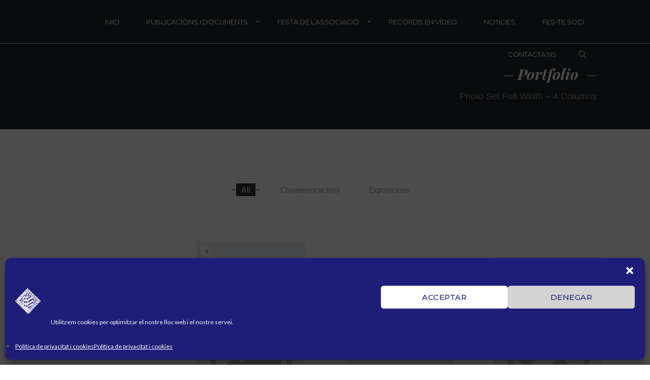

--- FILE ---
content_type: text/html; charset=UTF-8
request_url: https://centellesoliva.es/portfolio-photoset-full-width-4-columns/
body_size: 19805
content:
<!DOCTYPE html>
<html lang="es">
    <head>        
        <meta charset="UTF-8">
        <meta name="viewport" content="width=device-width, initial-scale=1.0" />        
                <title>Portfolio Photoset Full Width &#8211; 4 Columns &#8211; Associació Cultural Centelles i Riusech</title>
<meta name='robots' content='max-image-preview:large' />
	<style>img:is([sizes="auto" i], [sizes^="auto," i]) { contain-intrinsic-size: 3000px 1500px }</style>
	<link rel='dns-prefetch' href='//maps.googleapis.com' />
<link rel='dns-prefetch' href='//stats.wp.com' />
<link rel='dns-prefetch' href='//fonts.googleapis.com' />
<link rel='preconnect' href='//i0.wp.com' />
<link rel='preconnect' href='//c0.wp.com' />
<link rel="alternate" type="application/rss+xml" title="Associació Cultural Centelles i Riusech &raquo; Feed" href="https://centellesoliva.es/feed/" />
<link rel="alternate" type="application/rss+xml" title="Associació Cultural Centelles i Riusech &raquo; Feed de los comentarios" href="https://centellesoliva.es/comments/feed/" />
<script type="text/javascript">
/* <![CDATA[ */
window._wpemojiSettings = {"baseUrl":"https:\/\/s.w.org\/images\/core\/emoji\/16.0.1\/72x72\/","ext":".png","svgUrl":"https:\/\/s.w.org\/images\/core\/emoji\/16.0.1\/svg\/","svgExt":".svg","source":{"concatemoji":"https:\/\/centellesoliva.es\/wp-includes\/js\/wp-emoji-release.min.js?ver=6a780c1eefbbba100287d7e6751af1ab"}};
/*! This file is auto-generated */
!function(s,n){var o,i,e;function c(e){try{var t={supportTests:e,timestamp:(new Date).valueOf()};sessionStorage.setItem(o,JSON.stringify(t))}catch(e){}}function p(e,t,n){e.clearRect(0,0,e.canvas.width,e.canvas.height),e.fillText(t,0,0);var t=new Uint32Array(e.getImageData(0,0,e.canvas.width,e.canvas.height).data),a=(e.clearRect(0,0,e.canvas.width,e.canvas.height),e.fillText(n,0,0),new Uint32Array(e.getImageData(0,0,e.canvas.width,e.canvas.height).data));return t.every(function(e,t){return e===a[t]})}function u(e,t){e.clearRect(0,0,e.canvas.width,e.canvas.height),e.fillText(t,0,0);for(var n=e.getImageData(16,16,1,1),a=0;a<n.data.length;a++)if(0!==n.data[a])return!1;return!0}function f(e,t,n,a){switch(t){case"flag":return n(e,"\ud83c\udff3\ufe0f\u200d\u26a7\ufe0f","\ud83c\udff3\ufe0f\u200b\u26a7\ufe0f")?!1:!n(e,"\ud83c\udde8\ud83c\uddf6","\ud83c\udde8\u200b\ud83c\uddf6")&&!n(e,"\ud83c\udff4\udb40\udc67\udb40\udc62\udb40\udc65\udb40\udc6e\udb40\udc67\udb40\udc7f","\ud83c\udff4\u200b\udb40\udc67\u200b\udb40\udc62\u200b\udb40\udc65\u200b\udb40\udc6e\u200b\udb40\udc67\u200b\udb40\udc7f");case"emoji":return!a(e,"\ud83e\udedf")}return!1}function g(e,t,n,a){var r="undefined"!=typeof WorkerGlobalScope&&self instanceof WorkerGlobalScope?new OffscreenCanvas(300,150):s.createElement("canvas"),o=r.getContext("2d",{willReadFrequently:!0}),i=(o.textBaseline="top",o.font="600 32px Arial",{});return e.forEach(function(e){i[e]=t(o,e,n,a)}),i}function t(e){var t=s.createElement("script");t.src=e,t.defer=!0,s.head.appendChild(t)}"undefined"!=typeof Promise&&(o="wpEmojiSettingsSupports",i=["flag","emoji"],n.supports={everything:!0,everythingExceptFlag:!0},e=new Promise(function(e){s.addEventListener("DOMContentLoaded",e,{once:!0})}),new Promise(function(t){var n=function(){try{var e=JSON.parse(sessionStorage.getItem(o));if("object"==typeof e&&"number"==typeof e.timestamp&&(new Date).valueOf()<e.timestamp+604800&&"object"==typeof e.supportTests)return e.supportTests}catch(e){}return null}();if(!n){if("undefined"!=typeof Worker&&"undefined"!=typeof OffscreenCanvas&&"undefined"!=typeof URL&&URL.createObjectURL&&"undefined"!=typeof Blob)try{var e="postMessage("+g.toString()+"("+[JSON.stringify(i),f.toString(),p.toString(),u.toString()].join(",")+"));",a=new Blob([e],{type:"text/javascript"}),r=new Worker(URL.createObjectURL(a),{name:"wpTestEmojiSupports"});return void(r.onmessage=function(e){c(n=e.data),r.terminate(),t(n)})}catch(e){}c(n=g(i,f,p,u))}t(n)}).then(function(e){for(var t in e)n.supports[t]=e[t],n.supports.everything=n.supports.everything&&n.supports[t],"flag"!==t&&(n.supports.everythingExceptFlag=n.supports.everythingExceptFlag&&n.supports[t]);n.supports.everythingExceptFlag=n.supports.everythingExceptFlag&&!n.supports.flag,n.DOMReady=!1,n.readyCallback=function(){n.DOMReady=!0}}).then(function(){return e}).then(function(){var e;n.supports.everything||(n.readyCallback(),(e=n.source||{}).concatemoji?t(e.concatemoji):e.wpemoji&&e.twemoji&&(t(e.twemoji),t(e.wpemoji)))}))}((window,document),window._wpemojiSettings);
/* ]]> */
</script>
<style id='wp-emoji-styles-inline-css' type='text/css'>

	img.wp-smiley, img.emoji {
		display: inline !important;
		border: none !important;
		box-shadow: none !important;
		height: 1em !important;
		width: 1em !important;
		margin: 0 0.07em !important;
		vertical-align: -0.1em !important;
		background: none !important;
		padding: 0 !important;
	}
</style>
<link rel='stylesheet' id='wp-block-library-css' href='https://c0.wp.com/c/6.8.3/wp-includes/css/dist/block-library/style.min.css' type='text/css' media='all' />
<style id='classic-theme-styles-inline-css' type='text/css'>
/*! This file is auto-generated */
.wp-block-button__link{color:#fff;background-color:#32373c;border-radius:9999px;box-shadow:none;text-decoration:none;padding:calc(.667em + 2px) calc(1.333em + 2px);font-size:1.125em}.wp-block-file__button{background:#32373c;color:#fff;text-decoration:none}
</style>
<link rel='stylesheet' id='mediaelement-css' href='https://c0.wp.com/c/6.8.3/wp-includes/js/mediaelement/mediaelementplayer-legacy.min.css' type='text/css' media='all' />
<link rel='stylesheet' id='wp-mediaelement-css' href='https://c0.wp.com/c/6.8.3/wp-includes/js/mediaelement/wp-mediaelement.min.css' type='text/css' media='all' />
<style id='jetpack-sharing-buttons-style-inline-css' type='text/css'>
.jetpack-sharing-buttons__services-list{display:flex;flex-direction:row;flex-wrap:wrap;gap:0;list-style-type:none;margin:5px;padding:0}.jetpack-sharing-buttons__services-list.has-small-icon-size{font-size:12px}.jetpack-sharing-buttons__services-list.has-normal-icon-size{font-size:16px}.jetpack-sharing-buttons__services-list.has-large-icon-size{font-size:24px}.jetpack-sharing-buttons__services-list.has-huge-icon-size{font-size:36px}@media print{.jetpack-sharing-buttons__services-list{display:none!important}}.editor-styles-wrapper .wp-block-jetpack-sharing-buttons{gap:0;padding-inline-start:0}ul.jetpack-sharing-buttons__services-list.has-background{padding:1.25em 2.375em}
</style>
<style id='global-styles-inline-css' type='text/css'>
:root{--wp--preset--aspect-ratio--square: 1;--wp--preset--aspect-ratio--4-3: 4/3;--wp--preset--aspect-ratio--3-4: 3/4;--wp--preset--aspect-ratio--3-2: 3/2;--wp--preset--aspect-ratio--2-3: 2/3;--wp--preset--aspect-ratio--16-9: 16/9;--wp--preset--aspect-ratio--9-16: 9/16;--wp--preset--color--black: #000000;--wp--preset--color--cyan-bluish-gray: #abb8c3;--wp--preset--color--white: #ffffff;--wp--preset--color--pale-pink: #f78da7;--wp--preset--color--vivid-red: #cf2e2e;--wp--preset--color--luminous-vivid-orange: #ff6900;--wp--preset--color--luminous-vivid-amber: #fcb900;--wp--preset--color--light-green-cyan: #7bdcb5;--wp--preset--color--vivid-green-cyan: #00d084;--wp--preset--color--pale-cyan-blue: #8ed1fc;--wp--preset--color--vivid-cyan-blue: #0693e3;--wp--preset--color--vivid-purple: #9b51e0;--wp--preset--gradient--vivid-cyan-blue-to-vivid-purple: linear-gradient(135deg,rgba(6,147,227,1) 0%,rgb(155,81,224) 100%);--wp--preset--gradient--light-green-cyan-to-vivid-green-cyan: linear-gradient(135deg,rgb(122,220,180) 0%,rgb(0,208,130) 100%);--wp--preset--gradient--luminous-vivid-amber-to-luminous-vivid-orange: linear-gradient(135deg,rgba(252,185,0,1) 0%,rgba(255,105,0,1) 100%);--wp--preset--gradient--luminous-vivid-orange-to-vivid-red: linear-gradient(135deg,rgba(255,105,0,1) 0%,rgb(207,46,46) 100%);--wp--preset--gradient--very-light-gray-to-cyan-bluish-gray: linear-gradient(135deg,rgb(238,238,238) 0%,rgb(169,184,195) 100%);--wp--preset--gradient--cool-to-warm-spectrum: linear-gradient(135deg,rgb(74,234,220) 0%,rgb(151,120,209) 20%,rgb(207,42,186) 40%,rgb(238,44,130) 60%,rgb(251,105,98) 80%,rgb(254,248,76) 100%);--wp--preset--gradient--blush-light-purple: linear-gradient(135deg,rgb(255,206,236) 0%,rgb(152,150,240) 100%);--wp--preset--gradient--blush-bordeaux: linear-gradient(135deg,rgb(254,205,165) 0%,rgb(254,45,45) 50%,rgb(107,0,62) 100%);--wp--preset--gradient--luminous-dusk: linear-gradient(135deg,rgb(255,203,112) 0%,rgb(199,81,192) 50%,rgb(65,88,208) 100%);--wp--preset--gradient--pale-ocean: linear-gradient(135deg,rgb(255,245,203) 0%,rgb(182,227,212) 50%,rgb(51,167,181) 100%);--wp--preset--gradient--electric-grass: linear-gradient(135deg,rgb(202,248,128) 0%,rgb(113,206,126) 100%);--wp--preset--gradient--midnight: linear-gradient(135deg,rgb(2,3,129) 0%,rgb(40,116,252) 100%);--wp--preset--font-size--small: 13px;--wp--preset--font-size--medium: 20px;--wp--preset--font-size--large: 36px;--wp--preset--font-size--x-large: 42px;--wp--preset--spacing--20: 0.44rem;--wp--preset--spacing--30: 0.67rem;--wp--preset--spacing--40: 1rem;--wp--preset--spacing--50: 1.5rem;--wp--preset--spacing--60: 2.25rem;--wp--preset--spacing--70: 3.38rem;--wp--preset--spacing--80: 5.06rem;--wp--preset--shadow--natural: 6px 6px 9px rgba(0, 0, 0, 0.2);--wp--preset--shadow--deep: 12px 12px 50px rgba(0, 0, 0, 0.4);--wp--preset--shadow--sharp: 6px 6px 0px rgba(0, 0, 0, 0.2);--wp--preset--shadow--outlined: 6px 6px 0px -3px rgba(255, 255, 255, 1), 6px 6px rgba(0, 0, 0, 1);--wp--preset--shadow--crisp: 6px 6px 0px rgba(0, 0, 0, 1);}:where(.is-layout-flex){gap: 0.5em;}:where(.is-layout-grid){gap: 0.5em;}body .is-layout-flex{display: flex;}.is-layout-flex{flex-wrap: wrap;align-items: center;}.is-layout-flex > :is(*, div){margin: 0;}body .is-layout-grid{display: grid;}.is-layout-grid > :is(*, div){margin: 0;}:where(.wp-block-columns.is-layout-flex){gap: 2em;}:where(.wp-block-columns.is-layout-grid){gap: 2em;}:where(.wp-block-post-template.is-layout-flex){gap: 1.25em;}:where(.wp-block-post-template.is-layout-grid){gap: 1.25em;}.has-black-color{color: var(--wp--preset--color--black) !important;}.has-cyan-bluish-gray-color{color: var(--wp--preset--color--cyan-bluish-gray) !important;}.has-white-color{color: var(--wp--preset--color--white) !important;}.has-pale-pink-color{color: var(--wp--preset--color--pale-pink) !important;}.has-vivid-red-color{color: var(--wp--preset--color--vivid-red) !important;}.has-luminous-vivid-orange-color{color: var(--wp--preset--color--luminous-vivid-orange) !important;}.has-luminous-vivid-amber-color{color: var(--wp--preset--color--luminous-vivid-amber) !important;}.has-light-green-cyan-color{color: var(--wp--preset--color--light-green-cyan) !important;}.has-vivid-green-cyan-color{color: var(--wp--preset--color--vivid-green-cyan) !important;}.has-pale-cyan-blue-color{color: var(--wp--preset--color--pale-cyan-blue) !important;}.has-vivid-cyan-blue-color{color: var(--wp--preset--color--vivid-cyan-blue) !important;}.has-vivid-purple-color{color: var(--wp--preset--color--vivid-purple) !important;}.has-black-background-color{background-color: var(--wp--preset--color--black) !important;}.has-cyan-bluish-gray-background-color{background-color: var(--wp--preset--color--cyan-bluish-gray) !important;}.has-white-background-color{background-color: var(--wp--preset--color--white) !important;}.has-pale-pink-background-color{background-color: var(--wp--preset--color--pale-pink) !important;}.has-vivid-red-background-color{background-color: var(--wp--preset--color--vivid-red) !important;}.has-luminous-vivid-orange-background-color{background-color: var(--wp--preset--color--luminous-vivid-orange) !important;}.has-luminous-vivid-amber-background-color{background-color: var(--wp--preset--color--luminous-vivid-amber) !important;}.has-light-green-cyan-background-color{background-color: var(--wp--preset--color--light-green-cyan) !important;}.has-vivid-green-cyan-background-color{background-color: var(--wp--preset--color--vivid-green-cyan) !important;}.has-pale-cyan-blue-background-color{background-color: var(--wp--preset--color--pale-cyan-blue) !important;}.has-vivid-cyan-blue-background-color{background-color: var(--wp--preset--color--vivid-cyan-blue) !important;}.has-vivid-purple-background-color{background-color: var(--wp--preset--color--vivid-purple) !important;}.has-black-border-color{border-color: var(--wp--preset--color--black) !important;}.has-cyan-bluish-gray-border-color{border-color: var(--wp--preset--color--cyan-bluish-gray) !important;}.has-white-border-color{border-color: var(--wp--preset--color--white) !important;}.has-pale-pink-border-color{border-color: var(--wp--preset--color--pale-pink) !important;}.has-vivid-red-border-color{border-color: var(--wp--preset--color--vivid-red) !important;}.has-luminous-vivid-orange-border-color{border-color: var(--wp--preset--color--luminous-vivid-orange) !important;}.has-luminous-vivid-amber-border-color{border-color: var(--wp--preset--color--luminous-vivid-amber) !important;}.has-light-green-cyan-border-color{border-color: var(--wp--preset--color--light-green-cyan) !important;}.has-vivid-green-cyan-border-color{border-color: var(--wp--preset--color--vivid-green-cyan) !important;}.has-pale-cyan-blue-border-color{border-color: var(--wp--preset--color--pale-cyan-blue) !important;}.has-vivid-cyan-blue-border-color{border-color: var(--wp--preset--color--vivid-cyan-blue) !important;}.has-vivid-purple-border-color{border-color: var(--wp--preset--color--vivid-purple) !important;}.has-vivid-cyan-blue-to-vivid-purple-gradient-background{background: var(--wp--preset--gradient--vivid-cyan-blue-to-vivid-purple) !important;}.has-light-green-cyan-to-vivid-green-cyan-gradient-background{background: var(--wp--preset--gradient--light-green-cyan-to-vivid-green-cyan) !important;}.has-luminous-vivid-amber-to-luminous-vivid-orange-gradient-background{background: var(--wp--preset--gradient--luminous-vivid-amber-to-luminous-vivid-orange) !important;}.has-luminous-vivid-orange-to-vivid-red-gradient-background{background: var(--wp--preset--gradient--luminous-vivid-orange-to-vivid-red) !important;}.has-very-light-gray-to-cyan-bluish-gray-gradient-background{background: var(--wp--preset--gradient--very-light-gray-to-cyan-bluish-gray) !important;}.has-cool-to-warm-spectrum-gradient-background{background: var(--wp--preset--gradient--cool-to-warm-spectrum) !important;}.has-blush-light-purple-gradient-background{background: var(--wp--preset--gradient--blush-light-purple) !important;}.has-blush-bordeaux-gradient-background{background: var(--wp--preset--gradient--blush-bordeaux) !important;}.has-luminous-dusk-gradient-background{background: var(--wp--preset--gradient--luminous-dusk) !important;}.has-pale-ocean-gradient-background{background: var(--wp--preset--gradient--pale-ocean) !important;}.has-electric-grass-gradient-background{background: var(--wp--preset--gradient--electric-grass) !important;}.has-midnight-gradient-background{background: var(--wp--preset--gradient--midnight) !important;}.has-small-font-size{font-size: var(--wp--preset--font-size--small) !important;}.has-medium-font-size{font-size: var(--wp--preset--font-size--medium) !important;}.has-large-font-size{font-size: var(--wp--preset--font-size--large) !important;}.has-x-large-font-size{font-size: var(--wp--preset--font-size--x-large) !important;}
:where(.wp-block-post-template.is-layout-flex){gap: 1.25em;}:where(.wp-block-post-template.is-layout-grid){gap: 1.25em;}
:where(.wp-block-columns.is-layout-flex){gap: 2em;}:where(.wp-block-columns.is-layout-grid){gap: 2em;}
:root :where(.wp-block-pullquote){font-size: 1.5em;line-height: 1.6;}
</style>
<link rel='stylesheet' id='htmegavc-global-style-css' href='https://centellesoliva.es/wp-content/plugins/ht-mega-for-wpbakery/assets/css/global.css?ver=6a780c1eefbbba100287d7e6751af1ab' type='text/css' media='all' />
<link rel='stylesheet' id='htbbootstrap-css' href='https://centellesoliva.es/wp-content/plugins/ht-mega-for-wpbakery/libs/bootstrap/htbbootstrap.css?ver=6a780c1eefbbba100287d7e6751af1ab' type='text/css' media='all' />
<link rel='stylesheet' id='cmplz-general-css' href='https://centellesoliva.es/wp-content/plugins/complianz-gdpr/assets/css/cookieblocker.min.css?ver=1766022765' type='text/css' media='all' />
<link rel='stylesheet' id='wyde-animations-css' href='https://centellesoliva.es/wp-content/plugins/wyde-core/shortcodes/css/animation.css?ver=3.8.7' type='text/css' media='all' />
<link rel='stylesheet' id='wyde-font-awesome-css' href='https://centellesoliva.es/wp-content/plugins/wyde-core/assets/css/font-awesome.min.css?ver=4.6.3' type='text/css' media='all' />
<link rel='stylesheet' id='overlap-icons-css' href='https://centellesoliva.es/wp-content/themes/overlap/css/icons.css?ver=1.1' type='text/css' media='all' />
<link rel='stylesheet' id='lightcase-css' href='https://centellesoliva.es/wp-content/themes/overlap/css/lightcase.css?ver=1.1' type='text/css' media='all' />
<link rel='stylesheet' id='vc_font_awesome_5_shims-css' href='https://centellesoliva.es/wp-content/plugins/js_composer/assets/lib/bower/font-awesome/css/v4-shims.min.css?ver=6.4.2' type='text/css' media='all' />
<link rel='stylesheet' id='vc_font_awesome_5-css' href='https://centellesoliva.es/wp-content/plugins/js_composer/assets/lib/bower/font-awesome/css/all.min.css?ver=6.4.2' type='text/css' media='all' />
<link rel='stylesheet' id='htmegavc_accordion-css' href='https://centellesoliva.es/wp-content/plugins/ht-mega-for-wpbakery/addons/accordion/css/accordion.css?ver=6a780c1eefbbba100287d7e6751af1ab' type='text/css' media='all' />
<link rel='stylesheet' id='htmegavc_animated_heading-css' href='https://centellesoliva.es/wp-content/plugins/ht-mega-for-wpbakery/addons/animated-heading/css/animated-heading.css?ver=6a780c1eefbbba100287d7e6751af1ab' type='text/css' media='all' />
<link rel='stylesheet' id='htmegavc_button-css' href='https://centellesoliva.es/wp-content/plugins/ht-mega-for-wpbakery/addons/button/css/button.css?ver=6a780c1eefbbba100287d7e6751af1ab' type='text/css' media='all' />
<link rel='stylesheet' id='htmegavc-blockquote-css' href='https://centellesoliva.es/wp-content/plugins/ht-mega-for-wpbakery/addons/blockquote/css/blockquote.css?ver=6a780c1eefbbba100287d7e6751af1ab' type='text/css' media='all' />
<link rel='stylesheet' id='htmegavc_brands-css' href='https://centellesoliva.es/wp-content/plugins/ht-mega-for-wpbakery/addons/brands/css/brands.css?ver=6a780c1eefbbba100287d7e6751af1ab' type='text/css' media='all' />
<link rel='stylesheet' id='htmegavc_business_hours-css' href='https://centellesoliva.es/wp-content/plugins/ht-mega-for-wpbakery/addons/business-hours/css/business-hours.css?ver=6a780c1eefbbba100287d7e6751af1ab' type='text/css' media='all' />
<link rel='stylesheet' id='htmegavc-cta-css' href='https://centellesoliva.es/wp-content/plugins/ht-mega-for-wpbakery/addons/call-to-action/css/call-to-action.css?ver=6a780c1eefbbba100287d7e6751af1ab' type='text/css' media='all' />
<link rel='stylesheet' id='htmegavc-countdown-css' href='https://centellesoliva.es/wp-content/plugins/ht-mega-for-wpbakery/addons/countdown/css/countdown.css?ver=6a780c1eefbbba100287d7e6751af1ab' type='text/css' media='all' />
<link rel='stylesheet' id='htmegavc-counter-css' href='https://centellesoliva.es/wp-content/plugins/ht-mega-for-wpbakery/addons/counter/css/counter.css?ver=6a780c1eefbbba100287d7e6751af1ab' type='text/css' media='all' />
<link rel='stylesheet' id='htmegavc-dropcaps-css' href='https://centellesoliva.es/wp-content/plugins/ht-mega-for-wpbakery/addons/dropcaps/css/dropcaps.css?ver=6a780c1eefbbba100287d7e6751af1ab' type='text/css' media='all' />
<link rel='stylesheet' id='slick-css' href='https://centellesoliva.es/wp-content/plugins/ht-mega-for-wpbakery/libs/slick-slider/slick.min.css?ver=6a780c1eefbbba100287d7e6751af1ab' type='text/css' media='all' />
<link rel='stylesheet' id='thumbgallery-css' href='https://centellesoliva.es/wp-content/plugins/ht-mega-for-wpbakery/addons/slider-thumb-gallery/css/thumbgallery.css?ver=6a780c1eefbbba100287d7e6751af1ab' type='text/css' media='all' />
<link rel='stylesheet' id='colorbox-css' href='https://centellesoliva.es/wp-content/plugins/ht-mega-for-wpbakery/libs/colorbox/colorbox.css?ver=6a780c1eefbbba100287d7e6751af1ab' type='text/css' media='all' />
<link rel='stylesheet' id='justifiedgallery-css' href='https://centellesoliva.es/wp-content/plugins/ht-mega-for-wpbakery/libs/justified-gallery/justifiedgallery.css?ver=6a780c1eefbbba100287d7e6751af1ab' type='text/css' media='all' />
<link rel='stylesheet' id='htmegavc-justify-gallery-css' href='https://centellesoliva.es/wp-content/plugins/ht-mega-for-wpbakery/addons/image-justify-gallery/css/image-justify-gallery.css?ver=6a780c1eefbbba100287d7e6751af1ab' type='text/css' media='all' />
<link rel='stylesheet' id='beerslider-css' href='https://centellesoliva.es/wp-content/plugins/ht-mega-for-wpbakery/libs/beerslider/BeerSlider.css?ver=6a780c1eefbbba100287d7e6751af1ab' type='text/css' media='all' />
<link rel='stylesheet' id='htmegavc-image-comparison-css' href='https://centellesoliva.es/wp-content/plugins/ht-mega-for-wpbakery/addons/image-comparison/css/image-comparison.css?ver=6a780c1eefbbba100287d7e6751af1ab' type='text/css' media='all' />
<link rel='stylesheet' id='htmegavc-image-grid-css' href='https://centellesoliva.es/wp-content/plugins/ht-mega-for-wpbakery/addons/image-grid/css/image-grid.css?ver=6a780c1eefbbba100287d7e6751af1ab' type='text/css' media='all' />
<link rel='stylesheet' id='htmegavc-magnifier-css' href='https://centellesoliva.es/wp-content/plugins/ht-mega-for-wpbakery/addons/image-magnifier/css/magnifier.css?ver=6a780c1eefbbba100287d7e6751af1ab' type='text/css' media='all' />
<link rel='stylesheet' id='magnific-popup-css' href='https://centellesoliva.es/wp-content/plugins/ht-mega-for-wpbakery/libs/magnific-popup/magnific-popup.css?ver=6a780c1eefbbba100287d7e6751af1ab' type='text/css' media='all' />
<link rel='stylesheet' id='htmegavc-lightbox-css' href='https://centellesoliva.es/wp-content/plugins/ht-mega-for-wpbakery/addons/lightbox/css/lightbox.css?ver=6a780c1eefbbba100287d7e6751af1ab' type='text/css' media='all' />
<link rel='stylesheet' id='htmegavc-popover-css' href='https://centellesoliva.es/wp-content/plugins/ht-mega-for-wpbakery/addons/popover/css/popover.css?ver=6a780c1eefbbba100287d7e6751af1ab' type='text/css' media='all' />
<link rel='stylesheet' id='htmegavc_pricing_table-css' href='https://centellesoliva.es/wp-content/plugins/ht-mega-for-wpbakery/addons/pricing-table/css/pricing-table.css?ver=6a780c1eefbbba100287d7e6751af1ab' type='text/css' media='all' />
<link rel='stylesheet' id='htmegavc_progress_bar-css' href='https://centellesoliva.es/wp-content/plugins/ht-mega-for-wpbakery/addons/progress-bar/css/progress-bar.css?ver=6a780c1eefbbba100287d7e6751af1ab' type='text/css' media='all' />
<link rel='stylesheet' id='htmegavc_section_title-css' href='https://centellesoliva.es/wp-content/plugins/ht-mega-for-wpbakery/addons/section-title/css/section-title.css?ver=6a780c1eefbbba100287d7e6751af1ab' type='text/css' media='all' />
<link rel='stylesheet' id='htmegavc_testimonial-css' href='https://centellesoliva.es/wp-content/plugins/ht-mega-for-wpbakery/addons/testimonial/css/testimonial.css?ver=6a780c1eefbbba100287d7e6751af1ab' type='text/css' media='all' />
<link rel='stylesheet' id='animate-css' href='https://centellesoliva.es/wp-content/plugins/ht-mega-for-wpbakery/libs/animate-css/animate.css?ver=6a780c1eefbbba100287d7e6751af1ab' type='text/css' media='all' />
<link rel='stylesheet' id='htmegavc-team-css' href='https://centellesoliva.es/wp-content/plugins/ht-mega-for-wpbakery/addons/team/css/team.css?ver=6a780c1eefbbba100287d7e6751af1ab' type='text/css' media='all' />
<link rel='stylesheet' id='htmegavc-tooltip-css' href='https://centellesoliva.es/wp-content/plugins/ht-mega-for-wpbakery/addons/tooltip/css/tooltip.css?ver=6a780c1eefbbba100287d7e6751af1ab' type='text/css' media='all' />
<link rel='stylesheet' id='htmegavc-vertical-timeline-css' href='https://centellesoliva.es/wp-content/plugins/ht-mega-for-wpbakery/addons/vertical-timeline/css/vertical-timeline.css?ver=6a780c1eefbbba100287d7e6751af1ab' type='text/css' media='all' />
<link rel='stylesheet' id='jquery-mb-YTPlayer-css' href='https://centellesoliva.es/wp-content/plugins/ht-mega-for-wpbakery/libs/ytplayer/jquery.mb.YTPlayer.min.css?ver=6a780c1eefbbba100287d7e6751af1ab' type='text/css' media='all' />
<link rel='stylesheet' id='video-player-css' href='https://centellesoliva.es/wp-content/plugins/ht-mega-for-wpbakery/addons/video-player/css/video-player.css?ver=6a780c1eefbbba100287d7e6751af1ab' type='text/css' media='all' />
<link rel='stylesheet' id='htmegavc_contact_form_seven-css' href='https://centellesoliva.es/wp-content/plugins/ht-mega-for-wpbakery/addons/contact-form-seven/css/contact-form-seven.css?ver=6a780c1eefbbba100287d7e6751af1ab' type='text/css' media='all' />
<link rel='stylesheet' id='js_composer_front-css' href='https://centellesoliva.es/wp-content/plugins/js_composer/assets/css/js_composer.min.css?ver=6.4.2' type='text/css' media='all' />
<link rel='stylesheet' id='overlap-main-css' href='https://centellesoliva.es/wp-content/themes/overlap/css/main.css?ver=1.1' type='text/css' media='all' />
<link rel='stylesheet' id='overlap-shortcodes-css' href='https://centellesoliva.es/wp-content/themes/overlap/css/shortcodes.css?ver=1.1' type='text/css' media='all' />
<link rel='stylesheet' id='overlap-css' href='https://centellesoliva.es/wp-content/themes/overlap-child-theme/style.css?ver=1.1' type='text/css' media='all' />
<link rel='stylesheet' id='redux-google-fonts-overlap_options-css' href='https://fonts.googleapis.com/css?family=Lato%3A100%2C300%2C400%2C700%2C900%2C100italic%2C300italic%2C400italic%2C700italic%2C900italic%7CMontserrat%3A100%2C200%2C300%2C400%2C500%2C600%2C700%2C800%2C900%2C100italic%2C200italic%2C300italic%2C400italic%2C500italic%2C600italic%2C700italic%2C800italic%2C900italic%7CPlayfair+Display%3A400%2C500%2C600%2C700%2C800%2C900%2C400italic%2C500italic%2C600italic%2C700italic%2C800italic%2C900italic&#038;ver=1668685435' type='text/css' media='all' />
<script type="text/javascript" src="https://c0.wp.com/c/6.8.3/wp-includes/js/jquery/jquery.min.js" id="jquery-core-js"></script>
<script type="text/javascript" src="https://c0.wp.com/c/6.8.3/wp-includes/js/jquery/jquery-migrate.min.js" id="jquery-migrate-js"></script>
<script type="text/javascript" src="https://centellesoliva.es/wp-content/plugins/ht-mega-for-wpbakery/libs/bootstrap/popper.min.js?ver=6a780c1eefbbba100287d7e6751af1ab" id="popper-js"></script>
<script type="text/javascript" src="https://centellesoliva.es/wp-content/plugins/ht-mega-for-wpbakery/libs/bootstrap/htbbootstrap.js?ver=6a780c1eefbbba100287d7e6751af1ab" id="htbbootstrap-js"></script>
<script type="text/javascript" data-jetpack-boost="ignore" src="//centellesoliva.es/wp-content/plugins/revslider/sr6/assets/js/rbtools.min.js?ver=6.7.38" id="tp-tools-js"></script>
<script type="text/javascript" data-jetpack-boost="ignore" src="//centellesoliva.es/wp-content/plugins/revslider/sr6/assets/js/rs6.min.js?ver=6.7.38" id="revmin-js"></script>
<script type="text/javascript" src="https://centellesoliva.es/wp-content/plugins/wyde-core/assets/js/modernizr.js" id="modernizr-js"></script>
<script type="text/javascript" src="https://centellesoliva.es/wp-content/plugins/ht-mega-for-wpbakery/libs/easing/jquery.easing.1.3.js?ver=6a780c1eefbbba100287d7e6751af1ab" id="jquery-easing-js"></script>
<script type="text/javascript" src="https://centellesoliva.es/wp-content/plugins/ht-mega-for-wpbakery/libs/mousewheel/jquery.mousewheel.js?ver=6a780c1eefbbba100287d7e6751af1ab" id="jquery-mousewheel-js"></script>
<script type="text/javascript" src="https://centellesoliva.es/wp-content/plugins/ht-mega-for-wpbakery/libs/vaccordion/jquery.vaccordion.js?ver=6a780c1eefbbba100287d7e6751af1ab" id="jquery-vaccordion-js"></script>
<script type="text/javascript" src="https://centellesoliva.es/wp-content/plugins/ht-mega-for-wpbakery/addons/animated-heading/js/animated-heading.js?ver=6a780c1eefbbba100287d7e6751af1ab" id="htmegavc_animated_heading-js"></script>
<script type="text/javascript" src="https://centellesoliva.es/wp-content/plugins/ht-mega-for-wpbakery/libs/countdown/jquery-countdown.min.js?ver=6a780c1eefbbba100287d7e6751af1ab" id="jquery-countdown-js"></script>
<script type="text/javascript" src="https://centellesoliva.es/wp-content/plugins/ht-mega-for-wpbakery/libs/waypoints/waypoints.min.js?ver=6a780c1eefbbba100287d7e6751af1ab" id="waypoints-js"></script>
<script type="text/javascript" src="https://centellesoliva.es/wp-content/plugins/ht-mega-for-wpbakery/libs/counterup/jquery.counterup.js?ver=6a780c1eefbbba100287d7e6751af1ab" id="jquery-counterup-js"></script>
<script type="text/javascript" src="https://centellesoliva.es/wp-content/plugins/ht-mega-for-wpbakery/libs/slick-slider/slick.min.js?ver=6a780c1eefbbba100287d7e6751af1ab" id="slick-js"></script>
<script type="text/javascript" src="https://maps.googleapis.com/maps/api/js?key=AIzaSyCfmCVTjRI007pC1Yk2o2d_EhgkjTsFVN8&amp;ver=6.8.3" id="google_map_api-js"></script>
<script type="text/javascript" src="https://centellesoliva.es/wp-content/plugins/ht-mega-for-wpbakery/libs/mapmarker/mapmarker.jquery.js?ver=6a780c1eefbbba100287d7e6751af1ab" id="mapmarker-jquery-js"></script>
<script type="text/javascript" src="https://centellesoliva.es/wp-content/plugins/ht-mega-for-wpbakery/libs/colorbox/jquery.colorbox-min.js?ver=6a780c1eefbbba100287d7e6751af1ab" id="jquery-colorbox-js"></script>
<script type="text/javascript" src="https://centellesoliva.es/wp-content/plugins/ht-mega-for-wpbakery/libs/justified-gallery/justifiedgallery.js?ver=6a780c1eefbbba100287d7e6751af1ab" id="justifiedgallery-js"></script>
<script type="text/javascript" src="https://centellesoliva.es/wp-content/plugins/ht-mega-for-wpbakery/libs/beerslider/jquery-beerslider-min.js?ver=6a780c1eefbbba100287d7e6751af1ab" id="jquery-beerslider-js"></script>
<script type="text/javascript" src="https://centellesoliva.es/wp-content/plugins/ht-mega-for-wpbakery/libs/magnifier/magnifier.js?ver=6a780c1eefbbba100287d7e6751af1ab" id="magnifier-js"></script>
<script type="text/javascript" src="https://centellesoliva.es/wp-content/plugins/ht-mega-for-wpbakery/libs/isotope/isotope.pkgd.min.js?ver=6a780c1eefbbba100287d7e6751af1ab" id="isotope-pkgd-js"></script>
<script type="text/javascript" src="https://centellesoliva.es/wp-content/plugins/ht-mega-for-wpbakery/libs/magnific-popup/jquery.magnific-popup.min.js?ver=6a780c1eefbbba100287d7e6751af1ab" id="jquery-magnific-popup-js"></script>
<script type="text/javascript" src="https://centellesoliva.es/wp-content/plugins/ht-mega-for-wpbakery/addons/team/js/htmegavc-team.js?ver=6a780c1eefbbba100287d7e6751af1ab" id="htmegavc-team-js"></script>
<script type="text/javascript" src="https://centellesoliva.es/wp-content/plugins/ht-mega-for-wpbakery/libs/ytplayer/jquery.mb.YTPlayer.min.js?ver=6a780c1eefbbba100287d7e6751af1ab" id="jquery-mb-YTPlayer-js"></script>
<link rel="https://api.w.org/" href="https://centellesoliva.es/wp-json/" /><link rel="alternate" title="JSON" type="application/json" href="https://centellesoliva.es/wp-json/wp/v2/pages/1375" /><link rel="EditURI" type="application/rsd+xml" title="RSD" href="https://centellesoliva.es/xmlrpc.php?rsd" />
<link rel="canonical" href="https://centellesoliva.es/portfolio-photoset-full-width-4-columns/" />
<link rel="alternate" title="oEmbed (JSON)" type="application/json+oembed" href="https://centellesoliva.es/wp-json/oembed/1.0/embed?url=https%3A%2F%2Fcentellesoliva.es%2Fportfolio-photoset-full-width-4-columns%2F" />
<link rel="alternate" title="oEmbed (XML)" type="text/xml+oembed" href="https://centellesoliva.es/wp-json/oembed/1.0/embed?url=https%3A%2F%2Fcentellesoliva.es%2Fportfolio-photoset-full-width-4-columns%2F&#038;format=xml" />
	<style>img#wpstats{display:none}</style>
					<style>.cmplz-hidden {
					display: none !important;
				}</style><meta name="generator" content="Elementor 3.28.4; features: e_font_icon_svg, additional_custom_breakpoints, e_local_google_fonts, e_element_cache; settings: css_print_method-external, google_font-enabled, font_display-swap">
			<style>
				.e-con.e-parent:nth-of-type(n+4):not(.e-lazyloaded):not(.e-no-lazyload),
				.e-con.e-parent:nth-of-type(n+4):not(.e-lazyloaded):not(.e-no-lazyload) * {
					background-image: none !important;
				}
				@media screen and (max-height: 1024px) {
					.e-con.e-parent:nth-of-type(n+3):not(.e-lazyloaded):not(.e-no-lazyload),
					.e-con.e-parent:nth-of-type(n+3):not(.e-lazyloaded):not(.e-no-lazyload) * {
						background-image: none !important;
					}
				}
				@media screen and (max-height: 640px) {
					.e-con.e-parent:nth-of-type(n+2):not(.e-lazyloaded):not(.e-no-lazyload),
					.e-con.e-parent:nth-of-type(n+2):not(.e-lazyloaded):not(.e-no-lazyload) * {
						background-image: none !important;
					}
				}
			</style>
			<meta name="generator" content="Visual Composer 6.4.2"/>
<meta name="generator" content="Powered by Slider Revolution 6.7.38 - responsive, Mobile-Friendly Slider Plugin for WordPress with comfortable drag and drop interface." />
<link rel="icon" href="https://i0.wp.com/centellesoliva.es/wp-content/uploads/2020/12/Centellcolor-1.png?fit=32%2C32&#038;ssl=1" sizes="32x32" />
<link rel="icon" href="https://i0.wp.com/centellesoliva.es/wp-content/uploads/2020/12/Centellcolor-1.png?fit=189%2C192&#038;ssl=1" sizes="192x192" />
<link rel="apple-touch-icon" href="https://i0.wp.com/centellesoliva.es/wp-content/uploads/2020/12/Centellcolor-1.png?fit=178%2C180&#038;ssl=1" />
<meta name="msapplication-TileImage" content="https://i0.wp.com/centellesoliva.es/wp-content/uploads/2020/12/Centellcolor-1.png?fit=266%2C270&#038;ssl=1" />
<script data-jetpack-boost="ignore">function setREVStartSize(e){
			//window.requestAnimationFrame(function() {
				window.RSIW = window.RSIW===undefined ? window.innerWidth : window.RSIW;
				window.RSIH = window.RSIH===undefined ? window.innerHeight : window.RSIH;
				try {
					var pw = document.getElementById(e.c).parentNode.offsetWidth,
						newh;
					pw = pw===0 || isNaN(pw) || (e.l=="fullwidth" || e.layout=="fullwidth") ? window.RSIW : pw;
					e.tabw = e.tabw===undefined ? 0 : parseInt(e.tabw);
					e.thumbw = e.thumbw===undefined ? 0 : parseInt(e.thumbw);
					e.tabh = e.tabh===undefined ? 0 : parseInt(e.tabh);
					e.thumbh = e.thumbh===undefined ? 0 : parseInt(e.thumbh);
					e.tabhide = e.tabhide===undefined ? 0 : parseInt(e.tabhide);
					e.thumbhide = e.thumbhide===undefined ? 0 : parseInt(e.thumbhide);
					e.mh = e.mh===undefined || e.mh=="" || e.mh==="auto" ? 0 : parseInt(e.mh,0);
					if(e.layout==="fullscreen" || e.l==="fullscreen")
						newh = Math.max(e.mh,window.RSIH);
					else{
						e.gw = Array.isArray(e.gw) ? e.gw : [e.gw];
						for (var i in e.rl) if (e.gw[i]===undefined || e.gw[i]===0) e.gw[i] = e.gw[i-1];
						e.gh = e.el===undefined || e.el==="" || (Array.isArray(e.el) && e.el.length==0)? e.gh : e.el;
						e.gh = Array.isArray(e.gh) ? e.gh : [e.gh];
						for (var i in e.rl) if (e.gh[i]===undefined || e.gh[i]===0) e.gh[i] = e.gh[i-1];
											
						var nl = new Array(e.rl.length),
							ix = 0,
							sl;
						e.tabw = e.tabhide>=pw ? 0 : e.tabw;
						e.thumbw = e.thumbhide>=pw ? 0 : e.thumbw;
						e.tabh = e.tabhide>=pw ? 0 : e.tabh;
						e.thumbh = e.thumbhide>=pw ? 0 : e.thumbh;
						for (var i in e.rl) nl[i] = e.rl[i]<window.RSIW ? 0 : e.rl[i];
						sl = nl[0];
						for (var i in nl) if (sl>nl[i] && nl[i]>0) { sl = nl[i]; ix=i;}
						var m = pw>(e.gw[ix]+e.tabw+e.thumbw) ? 1 : (pw-(e.tabw+e.thumbw)) / (e.gw[ix]);
						newh =  (e.gh[ix] * m) + (e.tabh + e.thumbh);
					}
					var el = document.getElementById(e.c);
					if (el!==null && el) el.style.height = newh+"px";
					el = document.getElementById(e.c+"_wrapper");
					if (el!==null && el) {
						el.style.height = newh+"px";
						el.style.display = "block";
					}
				} catch(e){
					console.log("Failure at Presize of Slider:" + e)
				}
			//});
		  };</script>
<style type="text/css" title="dynamic-css" class="options-output">#side-nav{background-color:#211F1E;background-size:cover;background-position:center bottom;}#side-nav{background-color:#1e1e78;background-size:cover;background-position:center bottom;}#footer-bottom{background-color:#1e1e78;background-size:cover;background-position:center bottom;}.archive.category .main-content, .archive.author .main-content, .archive.date .main-content{background-size:cover;background-position:center center;}body{font-family:Lato,Arial, Helvetica, sans-serif;font-weight:normal;font-size:15px;}#top-nav .top-menu > li > a, #full-nav, #side-nav, .live-search-form input{font-family:Montserrat,Arial, Helvetica, sans-serif;letter-spacing:0px;font-weight:400;}.w-button, .w-link-button, .w-ghost-button, a.button, button, input[type="submit"], input[type="button"], input[type="reset"]{font-family:Montserrat,Arial, Helvetica, sans-serif;letter-spacing:0.5px;font-weight:normal;}h1{font-family:"Playfair Display",Arial, Helvetica, sans-serif;font-weight:700;font-size:48px;}h2{font-family:"Playfair Display",Arial, Helvetica, sans-serif;font-weight:700;font-size:28px;}h3{font-family:"Playfair Display",Arial, Helvetica, sans-serif;font-weight:700;font-size:22px;}h4{font-family:Montserrat,Arial, Helvetica, sans-serif;font-weight:700;font-style:normal;}h5,.post-date strong{font-family:Montserrat,Arial, Helvetica, sans-serif;font-weight:400;font-style:normal;}h6,blockquote{font-family:"Playfair Display",Arial, Helvetica, sans-serif;font-weight:400;font-style:normal;}</style><style type="text/css" data-name="overlap-color-scheme">a,
#header #top-nav li:hover > a,
#header #top-nav li.current-menu-ancestor > a,
#header #top-nav li.current-menu-parent > a,
#header #top-nav li.current-menu-item > a,
#header #top-nav li.current_page_parent > a,
#header #top-nav li.current_page_ancestor > a,
#header #top-nav li.current_page_item > a,
.vertical-menu li:hover > a,
.vertical-menu .current-menu-ancestor > a,
.vertical-menu .current-menu-item > a,
.vertical-menu .current-menu-ancestor > .sub-menu-button,
.vertical-menu .current-menu-item > .sub-menu-button,
.vertical-menu li.menu-item-has-children > .sub-menu-button:hover,
.w-dark #full-nav .vertical-menu li:hover > a,
.w-dark #full-nav .vertical-menu .current-menu-ancestor > a,
.w-dark #full-nav .vertical-menu .current-menu-item > a,
#fullscreen-nav.w-dark .social-icons > li:hover a,
#side-menu li:hover > a,
.w-light .sliding-remove-button:hover,
.w-text-light .dropcap,
.highlight,
blockquote:before,
button:hover,
input[type="submit"]:hover, 
input[type="button"]:hover,
.w-blog-posts .post-title a:hover,
.post-nav .nav-home a:hover,
.post-nav h4 a:hover,
.prev-post > a:hover,
.next-post > a:hover,
.post-tags a:hover,
.widget a:hover,
.related-posts li:hover h4 a,
.w-pricing-box .box-header h4,
.w-testimonial .w-content:before,
.w-link-button:not(.none):not(.outline):hover, 
.w-link-button:not(.none):active,
.w-link-button.none,
.w-link-button.none:hover,
.w-link-button.none:active,
.w-link-button.outline,
.w-testimonials-slider .owl-nav > button,
.w-testimonials-slider .owl-nav > button:hover,
.w-team-slider .cover-image,
.w-team-slider .member-name h4,
.w-team-slider .w-grid-layout .member-name h3 > span,
.w-heading.heading-6 .heading-title,
.w-heading:not(.heading-6):not(.heading-7) .subheading,
.w-photoset .w-item figcaption h3:hover a,
.w-link-button.outline.w-with-icon:hover,
.post .post-date a strong,
.post-meta a,
.pagination > span > a:hover,
.w-blog-posts .no-cover.format-audio .post-media-icon,
.w-blog-posts .no-cover.format-video .post-media-icon,
.meta-date a strong,
.format-quote .post-detail .post-title:before,
.title-wrapper .subtitle,
.title-wrapper .title strong,
.member-content .member-meta,
.w-counter-box,
.post-share a:hover,
.w-blog-posts .post.format-quote .post-title a:before,
.post .meta-date a strong,
.w-text-block ul > li:before,
.widget_shopping_cart .total .amount,
.woocommerce-message:before, 
.woocommerce-info:before, 
.star-rating:before,
.star-rating span:before,
.stars a:hover,
.products li .price,
.woocommerce button.button:hover, 
.woocommerce .buttons .button:hover, 
.wc-proceed-to-checkout .button:hover, 
.my_account_orders a.button:hover, 
.add_to_cart_inline .button:hover,
.order-total .amount,
.summary .single_variation .price ins .amount,
.menu-my-account a:hover
{
    color:#939393;
}

.w-link-button,
.title-wrapper:not(.w-size-s) .title:after,
.w-icon-tabs .w-tabs-nav li.active a,
.w-icon-tabs .w-tabs-nav li.active,
.sliding-remove-button:hover,
.w-blog-posts .readmore-link a,
code,
.w-icon-tabs.w-tabs .w-tabs-nav li.active,
.loader-border,
.loader-timer > div,
.w-blog-posts.w-large .w-item > .post.sticky,
.w-blog-posts.w-grid .w-item > .post.sticky,
.widget .tagcloud a:hover,
.variation,

.shop_table .quantity input:focus,
.shop_table .quantity input:hover  
{
    border-color:#939393;
}

.dropdown-nav ul ul,
.w-tabs .w-tabs-nav li.active
{
    border-top-color:#939393;
}

.w-testimonials-slider .w-border,
.w-testimonial .w-header:after,
.w-testimonial .w-customer p:after,
.w-link-button:not(.none) .w-border,
.w-link-button.outline:hover .w-border, 
.w-link-button.outline:active .w-border,
.w-pricing-box .box-button:hover a,
.w-portfolio-grid.w-overlap .w-showmore a,
.w-blog-posts .readmore-link a:hover,
.w-heading.heading-7 .heading-title:before,
.w-heading.heading-7 .heading-title:after,
.w-tabs .w-tabs-nav li.active:before,
.w-icon-tabs .w-tabs-nav li.active a:after,
#header .mobile-nav-icon > .menu-icon,
#header .mobile-nav-icon > .menu-icon:before,
#header .mobile-nav-icon > .menu-icon:after,
.full-nav-icon:hover > .menu-icon,
.full-nav-icon:hover > .menu-icon:before,
.full-nav-icon:hover > .menu-icon:after,
.post-nav span a,
#fullscreen-nav.w-light:before,
#live-search.w-light:before,
#toplink-button .border:before,
.w-twitter .profile-image img,
#wp-calendar tbody td#today:hover,
#cancel-comment-reply-link:hover,
.loader-inner,
.loader-timer > div:before,
.loader-timer > div:after,
.onsale,
.cart-items,
.widget_price_filter .ui-slider .ui-slider-range,
.widget_price_filter .ui-slider .ui-slider-handle,
.products li figure .button,
.w-portfolio-grid.w-layout-overlap .w-showmore a,
.w-effect-overlap figure,
.pagination>span.w-previous:after, 
.pagination>span.w-next:before
{
    background:#939393;
}

.w-tour .w-tabs-nav li.active a,
.w-accordion .active .acd-header,
.w-accordion .active:hover .acd-header,
.w-toggle.active > h4,
.w-ghost-button,
.w-ghost-button:hover,
.w-tabs .w-tabs-nav li.active a 
{
    color:#939393;
    border-color:#939393;
}

.w-button,
button,
input[type="submit"],
input[type="button"],
:not(:required) input[type="checkbox"]:checked, 
:not(:required) input[type="radio"]:checked,
.comments-nav a:hover,
.loader-square-spin > div,
.ball-pulse > div,
.woocommerce button.button, 
.woocommerce .buttons .button, 
.wc-proceed-to-checkout .button, 
.my_account_orders a.button, 
.add_to_cart_inline .button
{
    border-color:#939393;
    background:#939393;
}

.single-product .woocommerce-tabs ul.tabs li.active {
    box-shadow: 0 1px 0 #939393;
}

.loader-circle{
    box-shadow: inset 0 0 0 3px #939393;
}

.loader-line-mask .loader-line
{
    box-shadow: inset 0 0 0 4px #939393;
}</style>    </head>
    <body data-rsssl=1 data-cmplz=1 class="wp-singular page-template-default page page-id-1375 wp-theme-overlap wp-child-theme-overlap-child-theme bridge-core-2.5.6 has-dashicons classic-nav elementor-default elementor-kit-9414">
        <div id="preloader">        <div id="loading-animation" class="loader-2">
        <div class="loader-square-spin">
    <div></div>
    <div></div>
    <div></div>
    <div></div>
    <div></div>
    <div></div>
    <div></div>
    <div></div>
</div>        </div>
        </div>        <aside id="side-nav" class="w-text-light">
        <div class="side-nav-wrapper">          
        <nav id="vertical-nav">
            <ul class="vertical-menu">
            <li id="menu-item-7427" class="menu-item menu-item-type-post_type menu-item-object-page menu-item-home menu-item-7427"><a href="https://centellesoliva.es/">Inici</a><button class="sub-menu-button" aria-label="Open Submenu"><i class="ol-arrow-right"></i></button></li>
<li id="menu-item-7340" class="menu-item menu-item-type-post_type menu-item-object-page menu-item-has-children menu-item-7340"><a href="https://centellesoliva.es/publicacions/">Publicacions i documents</a><button class="sub-menu-button" aria-label="Open Submenu"><i class="ol-arrow-right"></i></button>
<ul class="sub-menu">
	<li id="menu-item-8924" class="menu-item menu-item-type-post_type menu-item-object-page menu-item-8924"><a href="https://centellesoliva.es/jornades-formatives/">Formació</a><button class="sub-menu-button" aria-label="Open Submenu"><i class="ol-arrow-right"></i></button></li>
	<li id="menu-item-9331" class="menu-item menu-item-type-custom menu-item-object-custom menu-item-9331"><a href="https://centellesoliva.es/wp-content/uploads/2024/06/Normes-dedicio-de-Cabdells.pdf">Normes d&#8217;edició de Cabdells</a><button class="sub-menu-button" aria-label="Open Submenu"><i class="ol-arrow-right"></i></button></li>
	<li id="menu-item-7887" class="menu-item menu-item-type-post_type menu-item-object-page menu-item-7887"><a href="https://centellesoliva.es/beca-serafi-de-centelles/">Beca Serafí de Centelles</a><button class="sub-menu-button" aria-label="Open Submenu"><i class="ol-arrow-right"></i></button></li>
	<li id="menu-item-8476" class="menu-item menu-item-type-post_type menu-item-object-page menu-item-8476"><a href="https://centellesoliva.es/el-palau-dels-centelles-doliva/">El Palau dels Centelles d’Oliva</a><button class="sub-menu-button" aria-label="Open Submenu"><i class="ol-arrow-right"></i></button></li>
	<li id="menu-item-7525" class="menu-item menu-item-type-post_type menu-item-object-page menu-item-7525"><a href="https://centellesoliva.es/cabdells/">Cabdells</a><button class="sub-menu-button" aria-label="Open Submenu"><i class="ol-arrow-right"></i></button></li>
	<li id="menu-item-8647" class="menu-item menu-item-type-post_type menu-item-object-page menu-item-8647"><a href="https://centellesoliva.es/documentacio/">Documentació</a><button class="sub-menu-button" aria-label="Open Submenu"><i class="ol-arrow-right"></i></button></li>
	<li id="menu-item-9516" class="menu-item menu-item-type-post_type menu-item-object-page menu-item-9516"><a href="https://centellesoliva.es/gabriel-ciscar/">Gabriel Ciscar</a><button class="sub-menu-button" aria-label="Open Submenu"><i class="ol-arrow-right"></i></button></li>
</ul>
</li>
<li id="menu-item-8975" class="menu-item menu-item-type-post_type menu-item-object-page menu-item-has-children menu-item-8975"><a href="https://centellesoliva.es/festa-de-lassociacio/">Festa de l’Associació</a><button class="sub-menu-button" aria-label="Open Submenu"><i class="ol-arrow-right"></i></button>
<ul class="sub-menu">
	<li id="menu-item-8973" class="menu-item menu-item-type-post_type menu-item-object-page menu-item-8973"><a href="https://centellesoliva.es/distincio-honorifica/">Distincio Honorifica</a><button class="sub-menu-button" aria-label="Open Submenu"><i class="ol-arrow-right"></i></button></li>
	<li id="menu-item-8974" class="menu-item menu-item-type-post_type menu-item-object-page menu-item-8974"><a href="https://centellesoliva.es/concerts/">Concerts</a><button class="sub-menu-button" aria-label="Open Submenu"><i class="ol-arrow-right"></i></button></li>
</ul>
</li>
<li id="menu-item-9423" class="menu-item menu-item-type-post_type menu-item-object-page menu-item-9423"><a href="https://centellesoliva.es/home/records-en-video/">Records en vídeo</a><button class="sub-menu-button" aria-label="Open Submenu"><i class="ol-arrow-right"></i></button></li>
<li id="menu-item-8297" class="menu-item menu-item-type-post_type menu-item-object-page menu-item-8297"><a href="https://centellesoliva.es/noticies/">Notícies</a><button class="sub-menu-button" aria-label="Open Submenu"><i class="ol-arrow-right"></i></button></li>
<li id="menu-item-8047" class="menu-item menu-item-type-post_type menu-item-object-page menu-item-8047"><a href="https://centellesoliva.es/alta-soci/">Fes-te soci</a><button class="sub-menu-button" aria-label="Open Submenu"><i class="ol-arrow-right"></i></button></li>
<li id="menu-item-7439" class="menu-item menu-item-type-post_type menu-item-object-page menu-item-7439"><a href="https://centellesoliva.es/contactans/">Contacta’ns</a><button class="sub-menu-button" aria-label="Open Submenu"><i class="ol-arrow-right"></i></button></li>
            </ul>
        </nav>
        <ul id="side-menu">
                                    <li class="menu-item-search">
                <a class="live-search-button" href="#"><i class="ol-search"></i>Search</a>
            </li>
                    </ul>
            <ul class="contact-info">
                <li><i class="ol-mail"></i> info@centellesoliva.es</li>
                <li><i class="ol-location"></i> Aula, 1 46780 Oliva</li>
            </ul>
    <ul class="social-icons"><li><a href="https://www.facebook.com/Associaci%C3%B3-Cultural-Centelles-Riusech-101144862366143/?ref=pages_you_manage" target="_blank" title="Facebook"><i class="ol-facebook"></i></a></li><li><a href="https://www.instagram.com/ac_centelles/" target="_blank" title="Instagram"><i class="ol-instagram"></i></a></li></ul>    </div>
</aside><header  id="header" class="w-light w-sticky w-transparent w-text-dark"> 
    <div class="container">       
        <span class="mobile-nav-icon">
            <i class="menu-icon"></i>
        </span>
                <nav id="top-nav" class="dropdown-nav">
            <ul class="top-menu">
                <li class="menu-item menu-item-type-post_type menu-item-object-page menu-item-home menu-item-7427"><a href="https://centellesoliva.es/">Inici</a></li>
<li class="menu-item menu-item-type-post_type menu-item-object-page menu-item-has-children menu-item-7340"><a href="https://centellesoliva.es/publicacions/">Publicacions i documents</a>
<ul class="sub-menu">
	<li class="menu-item menu-item-type-post_type menu-item-object-page menu-item-8924"><a href="https://centellesoliva.es/jornades-formatives/">Formació</a></li>
	<li class="menu-item menu-item-type-custom menu-item-object-custom menu-item-9331"><a href="https://centellesoliva.es/wp-content/uploads/2024/06/Normes-dedicio-de-Cabdells.pdf">Normes d&#8217;edició de Cabdells</a></li>
	<li class="menu-item menu-item-type-post_type menu-item-object-page menu-item-7887"><a href="https://centellesoliva.es/beca-serafi-de-centelles/">Beca Serafí de Centelles</a></li>
	<li class="menu-item menu-item-type-post_type menu-item-object-page menu-item-8476"><a href="https://centellesoliva.es/el-palau-dels-centelles-doliva/">El Palau dels Centelles d’Oliva</a></li>
	<li class="menu-item menu-item-type-post_type menu-item-object-page menu-item-7525"><a href="https://centellesoliva.es/cabdells/">Cabdells</a></li>
	<li class="menu-item menu-item-type-post_type menu-item-object-page menu-item-8647"><a href="https://centellesoliva.es/documentacio/">Documentació</a></li>
	<li class="menu-item menu-item-type-post_type menu-item-object-page menu-item-9516"><a href="https://centellesoliva.es/gabriel-ciscar/">Gabriel Ciscar</a></li>
</ul>
</li>
<li class="menu-item menu-item-type-post_type menu-item-object-page menu-item-has-children menu-item-8975"><a href="https://centellesoliva.es/festa-de-lassociacio/">Festa de l’Associació</a>
<ul class="sub-menu">
	<li class="menu-item menu-item-type-post_type menu-item-object-page menu-item-8973"><a href="https://centellesoliva.es/distincio-honorifica/">Distincio Honorifica</a></li>
	<li class="menu-item menu-item-type-post_type menu-item-object-page menu-item-8974"><a href="https://centellesoliva.es/concerts/">Concerts</a></li>
</ul>
</li>
<li class="menu-item menu-item-type-post_type menu-item-object-page menu-item-9423"><a href="https://centellesoliva.es/home/records-en-video/">Records en vídeo</a></li>
<li class="menu-item menu-item-type-post_type menu-item-object-page menu-item-8297"><a href="https://centellesoliva.es/noticies/">Notícies</a></li>
<li class="menu-item menu-item-type-post_type menu-item-object-page menu-item-8047"><a href="https://centellesoliva.es/alta-soci/">Fes-te soci</a></li>
<li class="menu-item menu-item-type-post_type menu-item-object-page menu-item-7439"><a href="https://centellesoliva.es/contactans/">Contacta’ns</a></li>
        <li class="menu-item-search">
            <a class="live-search-button" href="#"><i class="ol-search"></i></a>
        </li>
        
            </ul>
                    </nav>
            </div>
</header><div id="fullscreen-nav" class="w-text-light" style="background-color: #211F1E">
    <div class="full-nav-logo-wrapper">        
                <div id="full-nav-logo">
            <a href="https://centellesoliva.es">
                <img class="full-nav-logo" src="https://centellesoliva.es/wp-content/themes/overlap/images/logo/logo-full.png" alt="Associació Cultural Centelles i Riusech" />           
            </a>
        </div>
                
    </div>
    <div class="full-nav-menu">        
        <div class="bg-wrapper bg-image" style="background-color: #211F1E"></div>
         
        <div class="container">      
            <div class="full-nav-wrapper">
                <nav id="full-nav">
                    <ul class="vertical-menu">
                        <li id="fullscreen-menu-item-7427" class="menu-item menu-item-type-post_type menu-item-object-page menu-item-home menu-item-7427"><a href="https://centellesoliva.es/">Inici</a><button class="sub-menu-button" aria-label="Open Submenu"><i class="ol-arrow-right"></i></button></li>
<li id="fullscreen-menu-item-7340" class="menu-item menu-item-type-post_type menu-item-object-page menu-item-has-children menu-item-7340"><a href="https://centellesoliva.es/publicacions/">Publicacions i documents</a><button class="sub-menu-button" aria-label="Open Submenu"><i class="ol-arrow-right"></i></button>
<ul class="sub-menu">
	<li id="fullscreen-menu-item-8924" class="menu-item menu-item-type-post_type menu-item-object-page menu-item-8924"><a href="https://centellesoliva.es/jornades-formatives/">Formació</a><button class="sub-menu-button" aria-label="Open Submenu"><i class="ol-arrow-right"></i></button></li>
	<li id="fullscreen-menu-item-9331" class="menu-item menu-item-type-custom menu-item-object-custom menu-item-9331"><a href="https://centellesoliva.es/wp-content/uploads/2024/06/Normes-dedicio-de-Cabdells.pdf">Normes d&#8217;edició de Cabdells</a><button class="sub-menu-button" aria-label="Open Submenu"><i class="ol-arrow-right"></i></button></li>
	<li id="fullscreen-menu-item-7887" class="menu-item menu-item-type-post_type menu-item-object-page menu-item-7887"><a href="https://centellesoliva.es/beca-serafi-de-centelles/">Beca Serafí de Centelles</a><button class="sub-menu-button" aria-label="Open Submenu"><i class="ol-arrow-right"></i></button></li>
	<li id="fullscreen-menu-item-8476" class="menu-item menu-item-type-post_type menu-item-object-page menu-item-8476"><a href="https://centellesoliva.es/el-palau-dels-centelles-doliva/">El Palau dels Centelles d’Oliva</a><button class="sub-menu-button" aria-label="Open Submenu"><i class="ol-arrow-right"></i></button></li>
	<li id="fullscreen-menu-item-7525" class="menu-item menu-item-type-post_type menu-item-object-page menu-item-7525"><a href="https://centellesoliva.es/cabdells/">Cabdells</a><button class="sub-menu-button" aria-label="Open Submenu"><i class="ol-arrow-right"></i></button></li>
	<li id="fullscreen-menu-item-8647" class="menu-item menu-item-type-post_type menu-item-object-page menu-item-8647"><a href="https://centellesoliva.es/documentacio/">Documentació</a><button class="sub-menu-button" aria-label="Open Submenu"><i class="ol-arrow-right"></i></button></li>
	<li id="fullscreen-menu-item-9516" class="menu-item menu-item-type-post_type menu-item-object-page menu-item-9516"><a href="https://centellesoliva.es/gabriel-ciscar/">Gabriel Ciscar</a><button class="sub-menu-button" aria-label="Open Submenu"><i class="ol-arrow-right"></i></button></li>
</ul>
</li>
<li id="fullscreen-menu-item-8975" class="menu-item menu-item-type-post_type menu-item-object-page menu-item-has-children menu-item-8975"><a href="https://centellesoliva.es/festa-de-lassociacio/">Festa de l’Associació</a><button class="sub-menu-button" aria-label="Open Submenu"><i class="ol-arrow-right"></i></button>
<ul class="sub-menu">
	<li id="fullscreen-menu-item-8973" class="menu-item menu-item-type-post_type menu-item-object-page menu-item-8973"><a href="https://centellesoliva.es/distincio-honorifica/">Distincio Honorifica</a><button class="sub-menu-button" aria-label="Open Submenu"><i class="ol-arrow-right"></i></button></li>
	<li id="fullscreen-menu-item-8974" class="menu-item menu-item-type-post_type menu-item-object-page menu-item-8974"><a href="https://centellesoliva.es/concerts/">Concerts</a><button class="sub-menu-button" aria-label="Open Submenu"><i class="ol-arrow-right"></i></button></li>
</ul>
</li>
<li id="fullscreen-menu-item-9423" class="menu-item menu-item-type-post_type menu-item-object-page menu-item-9423"><a href="https://centellesoliva.es/home/records-en-video/">Records en vídeo</a><button class="sub-menu-button" aria-label="Open Submenu"><i class="ol-arrow-right"></i></button></li>
<li id="fullscreen-menu-item-8297" class="menu-item menu-item-type-post_type menu-item-object-page menu-item-8297"><a href="https://centellesoliva.es/noticies/">Notícies</a><button class="sub-menu-button" aria-label="Open Submenu"><i class="ol-arrow-right"></i></button></li>
<li id="fullscreen-menu-item-8047" class="menu-item menu-item-type-post_type menu-item-object-page menu-item-8047"><a href="https://centellesoliva.es/alta-soci/">Fes-te soci</a><button class="sub-menu-button" aria-label="Open Submenu"><i class="ol-arrow-right"></i></button></li>
<li id="fullscreen-menu-item-7439" class="menu-item menu-item-type-post_type menu-item-object-page menu-item-7439"><a href="https://centellesoliva.es/contactans/">Contacta’ns</a><button class="sub-menu-button" aria-label="Open Submenu"><i class="ol-arrow-right"></i></button></li>
                    </ul>
                </nav>            
            </div>   

            <ul class="social-icons"><li><a href="https://www.facebook.com/Associaci%C3%B3-Cultural-Centelles-Riusech-101144862366143/?ref=pages_you_manage" target="_blank" title="Facebook"><i class="ol-facebook"></i></a></li><li><a href="https://www.instagram.com/ac_centelles/" target="_blank" title="Instagram"><i class="ol-instagram"></i></a></li></ul>         
        </div>        
    </div>   
</div><div id="page-overlay"></div><div id="live-search" class="w-light">
    <div class="container">
        <form id="live-search-form" class="live-search-form clear" action="https://centellesoliva.es" method="post">
            <input type="hidden" name="wyde_search_post_types" value="page,post,wyde_portfolio" />
        	<input type="hidden" name="wyde_search_suggestions" value="5" />
            <input type="text" name="s" id="wyde-search-keyword" value="" placeholder="Start Typing..." />
            <a href="#" class="fullscreen-remove-button"><i class="ol-cancel"></i></a>
        </form>
    </div>
</div>        <div id="content">
        
<div class="title-wrapper text-right w-size-s" style data-effect="fadeOut">
        <div class="title-background">
        <div class="bg-image" style="background-image: url(https://wydethemes.com/overlap/wp-content/uploads/2016/01/overlap-bg-061.jpg);">
                    </div>    
            </div>
        <div class="container">
                                <h1 class="title">
            Portfolio        </h1>    
                        <h6 class="subtitle">Photo Set Full Width &#8211; 4 Columns</h6>
            </div>
</div>
    <div class="main-content full-width no-sidebar">
        <section class="w-section w-full">
<div class="row"><div class="col col-12">
    <div class="col-inner"><div class="w-portfolio-grid w-masonry w-photoset grid-4-cols w-scrollmore w-filterable" data-trigger>
    <div class="w-header">
            <ul class="w-filter clear">
        <li class="active"><a href="#all" title="">All</a></li>
        <li><a href="#c-140" title="">Commemoracions</a></li><li><a href="#c-139" title="">Exposicions</a></li>    </ul>
        </div>
    <ul class="w-view clear">
            <li class="w-item col-3 c-140 c-139">
            <figure>
    <div class="post-media">
        <div class="w-gallery w-fadeslider">
                    <div class="cover-image" style="background-image: url('https://i0.wp.com/centellesoliva.es/wp-content/uploads/2024/06/Ciscarc059-scaled.jpg?resize=640%2C640&#038;ssl=1');"><a href="https://centellesoliva.es/portfolio-item/portfolio-6-3/" title="EXPOSICIÓ Gabriel Ciscar"></a></div>
                        <div class="cover-image" style="background-image: url('https://i0.wp.com/centellesoliva.es/wp-content/uploads/2024/06/Ciscarc075-scaled.jpg?resize=640%2C640&#038;ssl=1');"><a href="https://centellesoliva.es/portfolio-item/portfolio-6-3/" title="EXPOSICIÓ Gabriel Ciscar"></a></div>
                        <div class="cover-image" style="background-image: url('https://i0.wp.com/centellesoliva.es/wp-content/uploads/2024/06/Ciscarc093-scaled.jpg?resize=640%2C640&#038;ssl=1');"><a href="https://centellesoliva.es/portfolio-item/portfolio-6-3/" title="EXPOSICIÓ Gabriel Ciscar"></a></div>
                        <div class="cover-image" style="background-image: url('https://i0.wp.com/centellesoliva.es/wp-content/uploads/2024/06/Ciscarc123-scaled.jpg?resize=640%2C640&#038;ssl=1');"><a href="https://centellesoliva.es/portfolio-item/portfolio-6-3/" title="EXPOSICIÓ Gabriel Ciscar"></a></div>
                        <div class="cover-image" style="background-image: url('https://i0.wp.com/centellesoliva.es/wp-content/uploads/2024/06/Ciscarc147-scaled.jpg?resize=640%2C640&#038;ssl=1');"><a href="https://centellesoliva.es/portfolio-item/portfolio-6-3/" title="EXPOSICIÓ Gabriel Ciscar"></a></div>
                        <div class="cover-image" style="background-image: url('https://i0.wp.com/centellesoliva.es/wp-content/uploads/2024/06/Ciscarc185-scaled.jpg?resize=640%2C640&#038;ssl=1');"><a href="https://centellesoliva.es/portfolio-item/portfolio-6-3/" title="EXPOSICIÓ Gabriel Ciscar"></a></div>
                        <div class="cover-image" style="background-image: url('https://i0.wp.com/centellesoliva.es/wp-content/uploads/2024/06/Ciscarc137-scaled.jpg?resize=640%2C640&#038;ssl=1');"><a href="https://centellesoliva.es/portfolio-item/portfolio-6-3/" title="EXPOSICIÓ Gabriel Ciscar"></a></div>
                        <div class="cover-image" style="background-image: url('https://i0.wp.com/centellesoliva.es/wp-content/uploads/2024/06/Centelles222-scaled.jpg?resize=640%2C640&#038;ssl=1');"><a href="https://centellesoliva.es/portfolio-item/portfolio-6-3/" title="EXPOSICIÓ Gabriel Ciscar"></a></div>
                    </div>
                <span class="w-gallery-icon">
        8        </span> 
            </div>
    <figcaption>
        <h3><a href="https://centellesoliva.es/portfolio-item/portfolio-6-3/" title="EXPOSICIÓ Gabriel Ciscar">EXPOSICIÓ Gabriel Ciscar</a></h3>
                <p>Commemoracions, Exposicions</p>
    </figcaption>
</figure>        </li>        
            <li class="w-item w-h2 col-3">
            <figure>
    <div class="post-media">
        <div class="w-gallery w-fadeslider">
                    <div class="cover-image" style="background-image: url('https://centellesoliva.es/wp-content/themes/overlap/images/portfolio/placeholder.jpg');"><a href="https://centellesoliva.es/portfolio-item/d-antonio-mestre/" title="EXPOSICIÓ &#8216;Gabriel Ciscar L’HOME, EL MARÍ, EL POLÍTIC&#8217;"></a></div>
                        <div class="cover-image" style="background-image: url('https://i0.wp.com/centellesoliva.es/wp-content/uploads/2024/06/SeuInterior02-e1718128943358.jpg?resize=640%2C640&#038;ssl=1');"><a href="https://centellesoliva.es/portfolio-item/d-antonio-mestre/" title="EXPOSICIÓ &#8216;Gabriel Ciscar L’HOME, EL MARÍ, EL POLÍTIC&#8217;"></a></div>
                        <div class="cover-image" style="background-image: url('https://i0.wp.com/centellesoliva.es/wp-content/uploads/2024/06/SeuInterior03-e1718128979176.jpg?resize=640%2C640&#038;ssl=1');"><a href="https://centellesoliva.es/portfolio-item/d-antonio-mestre/" title="EXPOSICIÓ &#8216;Gabriel Ciscar L’HOME, EL MARÍ, EL POLÍTIC&#8217;"></a></div>
                        <div class="cover-image" style="background-image: url('https://i0.wp.com/centellesoliva.es/wp-content/uploads/2024/06/SeuInterior01-e1718128907790.jpg?resize=640%2C640&#038;ssl=1');"><a href="https://centellesoliva.es/portfolio-item/d-antonio-mestre/" title="EXPOSICIÓ &#8216;Gabriel Ciscar L’HOME, EL MARÍ, EL POLÍTIC&#8217;"></a></div>
                    </div>
                <span class="w-gallery-icon">
        6        </span> 
            </div>
    <figcaption>
        <h3><a href="https://centellesoliva.es/portfolio-item/d-antonio-mestre/" title="EXPOSICIÓ &#8216;Gabriel Ciscar L’HOME, EL MARÍ, EL POLÍTIC&#8217;">EXPOSICIÓ &#8216;Gabriel Ciscar L’HOME, EL MARÍ, EL POLÍTIC&#8217;</a></h3>
                <p></p>
    </figcaption>
</figure>        </li>        
            <li class="w-item col-3">
            <figure>
    <div class="post-media">
        <div class="w-gallery w-fadeslider">
                    <div class="cover-image" style="background-image: url('https://centellesoliva.es/wp-content/themes/overlap/images/portfolio/placeholder.jpg');"><a href="https://centellesoliva.es/portfolio-item/d-francisco-pons/" title="D. Francisco Pons &#8211; 2009"></a></div>
                        <div class="cover-image" style="background-image: url('https://i0.wp.com/centellesoliva.es/wp-content/uploads/2016/01/Francisco-Pons.png?resize=640%2C640&#038;ssl=1');"><a href="https://centellesoliva.es/portfolio-item/d-francisco-pons/" title="D. Francisco Pons &#8211; 2009"></a></div>
                    </div>
                <span class="w-gallery-icon">
        1        </span> 
            </div>
    <figcaption>
        <h3><a href="https://centellesoliva.es/portfolio-item/d-francisco-pons/" title="D. Francisco Pons &#8211; 2009">D. Francisco Pons &#8211; 2009</a></h3>
                <p></p>
    </figcaption>
</figure>        </li>        
            <li class="w-item w-h2 col-3">
            <figure>
    <div class="post-media">
        <div class="w-gallery w-fadeslider">
                    <div class="cover-image" style="background-image: url('https://centellesoliva.es/wp-content/themes/overlap/images/portfolio/placeholder.jpg');"><a href="https://centellesoliva.es/portfolio-item/priscilla-e-muller/" title="Priscilla E. Muller &#8211; 2007"></a></div>
                    </div>
                <span class="w-gallery-icon">
        1        </span> 
            </div>
    <figcaption>
        <h3><a href="https://centellesoliva.es/portfolio-item/priscilla-e-muller/" title="Priscilla E. Muller &#8211; 2007">Priscilla E. Muller &#8211; 2007</a></h3>
                <p></p>
    </figcaption>
</figure>        </li>        
                
    </ul>
    </div><div class="w-space" style="height:50px"></div></div></div></div></section>
    </div>
    
    
    </div><!-- #content -->
    
		<script>
			window.RS_MODULES = window.RS_MODULES || {};
			window.RS_MODULES.modules = window.RS_MODULES.modules || {};
			window.RS_MODULES.waiting = window.RS_MODULES.waiting || [];
			window.RS_MODULES.defered = false;
			window.RS_MODULES.moduleWaiting = window.RS_MODULES.moduleWaiting || {};
			window.RS_MODULES.type = 'compiled';
		</script>
		<script type="speculationrules">
{"prefetch":[{"source":"document","where":{"and":[{"href_matches":"\/*"},{"not":{"href_matches":["\/wp-*.php","\/wp-admin\/*","\/wp-content\/uploads\/*","\/wp-content\/*","\/wp-content\/plugins\/*","\/wp-content\/themes\/overlap-child-theme\/*","\/wp-content\/themes\/overlap\/*","\/*\\?(.+)"]}},{"not":{"selector_matches":"a[rel~=\"nofollow\"]"}},{"not":{"selector_matches":".no-prefetch, .no-prefetch a"}}]},"eagerness":"conservative"}]}
</script>

<!-- Consent Management powered by Complianz | GDPR/CCPA Cookie Consent https://wordpress.org/plugins/complianz-gdpr -->
<div id="cmplz-cookiebanner-container"><div class="cmplz-cookiebanner cmplz-hidden banner-1 bottom-right-minimal optin cmplz-bottom cmplz-categories-type-no" aria-modal="true" data-nosnippet="true" role="dialog" aria-live="polite" aria-labelledby="cmplz-header-1-optin" aria-describedby="cmplz-message-1-optin">
	<div class="cmplz-header">
		<div class="cmplz-logo"></div>
		<div class="cmplz-title" id="cmplz-header-1-optin">Gestionar el consentimiento de las cookies</div>
		<div class="cmplz-close" tabindex="0" role="button" aria-label="Cerrar ventana">
			<svg aria-hidden="true" focusable="false" data-prefix="fas" data-icon="times" class="svg-inline--fa fa-times fa-w-11" role="img" xmlns="http://www.w3.org/2000/svg" viewBox="0 0 352 512"><path fill="currentColor" d="M242.72 256l100.07-100.07c12.28-12.28 12.28-32.19 0-44.48l-22.24-22.24c-12.28-12.28-32.19-12.28-44.48 0L176 189.28 75.93 89.21c-12.28-12.28-32.19-12.28-44.48 0L9.21 111.45c-12.28 12.28-12.28 32.19 0 44.48L109.28 256 9.21 356.07c-12.28 12.28-12.28 32.19 0 44.48l22.24 22.24c12.28 12.28 32.2 12.28 44.48 0L176 322.72l100.07 100.07c12.28 12.28 32.2 12.28 44.48 0l22.24-22.24c12.28-12.28 12.28-32.19 0-44.48L242.72 256z"></path></svg>
		</div>
	</div>

	<div class="cmplz-divider cmplz-divider-header"></div>
	<div class="cmplz-body">
		<div class="cmplz-message" id="cmplz-message-1-optin"><img class="alignnone size-full wp-image-6713" src="https://centellesoliva.es/wp-content/uploads/2020/12/CentellesBlanc-50x50px.png" alt="" width="50" height="51" />Utilitzem cookies per optimitzar el nostre lloc web i el nostre servei.</div>
		<!-- categories start -->
		<div class="cmplz-categories">
			<details class="cmplz-category cmplz-functional" >
				<summary>
						<span class="cmplz-category-header">
							<span class="cmplz-category-title">Funcional</span>
							<span class='cmplz-always-active'>
								<span class="cmplz-banner-checkbox">
									<input type="checkbox"
										   id="cmplz-functional-optin"
										   data-category="cmplz_functional"
										   class="cmplz-consent-checkbox cmplz-functional"
										   size="40"
										   value="1"/>
									<label class="cmplz-label" for="cmplz-functional-optin"><span class="screen-reader-text">Funcional</span></label>
								</span>
								Siempre activo							</span>
							<span class="cmplz-icon cmplz-open">
								<svg xmlns="http://www.w3.org/2000/svg" viewBox="0 0 448 512"  height="18" ><path d="M224 416c-8.188 0-16.38-3.125-22.62-9.375l-192-192c-12.5-12.5-12.5-32.75 0-45.25s32.75-12.5 45.25 0L224 338.8l169.4-169.4c12.5-12.5 32.75-12.5 45.25 0s12.5 32.75 0 45.25l-192 192C240.4 412.9 232.2 416 224 416z"/></svg>
							</span>
						</span>
				</summary>
				<div class="cmplz-description">
					<span class="cmplz-description-functional">El almacenamiento o acceso técnico es estrictamente necesario para el propósito legítimo de permitir el uso de un servicio específico explícitamente solicitado por el abonado o usuario, o con el único propósito de llevar a cabo la transmisión de una comunicación a través de una red de comunicaciones electrónicas.</span>
				</div>
			</details>

			<details class="cmplz-category cmplz-preferences" >
				<summary>
						<span class="cmplz-category-header">
							<span class="cmplz-category-title">Preferencias</span>
							<span class="cmplz-banner-checkbox">
								<input type="checkbox"
									   id="cmplz-preferences-optin"
									   data-category="cmplz_preferences"
									   class="cmplz-consent-checkbox cmplz-preferences"
									   size="40"
									   value="1"/>
								<label class="cmplz-label" for="cmplz-preferences-optin"><span class="screen-reader-text">Preferencias</span></label>
							</span>
							<span class="cmplz-icon cmplz-open">
								<svg xmlns="http://www.w3.org/2000/svg" viewBox="0 0 448 512"  height="18" ><path d="M224 416c-8.188 0-16.38-3.125-22.62-9.375l-192-192c-12.5-12.5-12.5-32.75 0-45.25s32.75-12.5 45.25 0L224 338.8l169.4-169.4c12.5-12.5 32.75-12.5 45.25 0s12.5 32.75 0 45.25l-192 192C240.4 412.9 232.2 416 224 416z"/></svg>
							</span>
						</span>
				</summary>
				<div class="cmplz-description">
					<span class="cmplz-description-preferences">El almacenamiento o acceso técnico es necesario para la finalidad legítima de almacenar preferencias no solicitadas por el abonado o usuario.</span>
				</div>
			</details>

			<details class="cmplz-category cmplz-statistics" >
				<summary>
						<span class="cmplz-category-header">
							<span class="cmplz-category-title">Estadísticas</span>
							<span class="cmplz-banner-checkbox">
								<input type="checkbox"
									   id="cmplz-statistics-optin"
									   data-category="cmplz_statistics"
									   class="cmplz-consent-checkbox cmplz-statistics"
									   size="40"
									   value="1"/>
								<label class="cmplz-label" for="cmplz-statistics-optin"><span class="screen-reader-text">Estadísticas</span></label>
							</span>
							<span class="cmplz-icon cmplz-open">
								<svg xmlns="http://www.w3.org/2000/svg" viewBox="0 0 448 512"  height="18" ><path d="M224 416c-8.188 0-16.38-3.125-22.62-9.375l-192-192c-12.5-12.5-12.5-32.75 0-45.25s32.75-12.5 45.25 0L224 338.8l169.4-169.4c12.5-12.5 32.75-12.5 45.25 0s12.5 32.75 0 45.25l-192 192C240.4 412.9 232.2 416 224 416z"/></svg>
							</span>
						</span>
				</summary>
				<div class="cmplz-description">
					<span class="cmplz-description-statistics">El almacenamiento o acceso técnico que es utilizado exclusivamente con fines estadísticos.</span>
					<span class="cmplz-description-statistics-anonymous">El almacenamiento o acceso técnico que se utiliza exclusivamente con fines estadísticos anónimos. Sin un requerimiento, el cumplimiento voluntario por parte de tu Proveedor de servicios de Internet, o los registros adicionales de un tercero, la información almacenada o recuperada sólo para este propósito no se puede utilizar para identificarte.</span>
				</div>
			</details>
			<details class="cmplz-category cmplz-marketing" >
				<summary>
						<span class="cmplz-category-header">
							<span class="cmplz-category-title">Marketing</span>
							<span class="cmplz-banner-checkbox">
								<input type="checkbox"
									   id="cmplz-marketing-optin"
									   data-category="cmplz_marketing"
									   class="cmplz-consent-checkbox cmplz-marketing"
									   size="40"
									   value="1"/>
								<label class="cmplz-label" for="cmplz-marketing-optin"><span class="screen-reader-text">Marketing</span></label>
							</span>
							<span class="cmplz-icon cmplz-open">
								<svg xmlns="http://www.w3.org/2000/svg" viewBox="0 0 448 512"  height="18" ><path d="M224 416c-8.188 0-16.38-3.125-22.62-9.375l-192-192c-12.5-12.5-12.5-32.75 0-45.25s32.75-12.5 45.25 0L224 338.8l169.4-169.4c12.5-12.5 32.75-12.5 45.25 0s12.5 32.75 0 45.25l-192 192C240.4 412.9 232.2 416 224 416z"/></svg>
							</span>
						</span>
				</summary>
				<div class="cmplz-description">
					<span class="cmplz-description-marketing">El almacenamiento o acceso técnico es necesario para crear perfiles de usuario para enviar publicidad, o para rastrear al usuario en una web o en varias web con fines de marketing similares.</span>
				</div>
			</details>
		</div><!-- categories end -->
			</div>

	<div class="cmplz-links cmplz-information">
		<ul>
			<li><a class="cmplz-link cmplz-manage-options cookie-statement" href="#" data-relative_url="#cmplz-manage-consent-container">Administrar opciones</a></li>
			<li><a class="cmplz-link cmplz-manage-third-parties cookie-statement" href="#" data-relative_url="#cmplz-cookies-overview">Gestionar los servicios</a></li>
			<li><a class="cmplz-link cmplz-manage-vendors tcf cookie-statement" href="#" data-relative_url="#cmplz-tcf-wrapper">Gestionar {vendor_count} proveedores</a></li>
			<li><a class="cmplz-link cmplz-external cmplz-read-more-purposes tcf" target="_blank" rel="noopener noreferrer nofollow" href="https://cookiedatabase.org/tcf/purposes/" aria-label="Lee más acerca de los fines de TCF en la base de datos de cookies">Leer más sobre estos propósitos</a></li>
		</ul>
			</div>

	<div class="cmplz-divider cmplz-footer"></div>

	<div class="cmplz-buttons">
		<button class="cmplz-btn cmplz-accept">Acceptar</button>
		<button class="cmplz-btn cmplz-deny">Denegar</button>
		<button class="cmplz-btn cmplz-view-preferences">Preferencias</button>
		<button class="cmplz-btn cmplz-save-preferences">Guardar preferencias</button>
		<a class="cmplz-btn cmplz-manage-options tcf cookie-statement" href="#" data-relative_url="#cmplz-manage-consent-container">Preferencias</a>
			</div>

	
	<div class="cmplz-documents cmplz-links">
		<ul>
			<li><a class="cmplz-link cookie-statement" href="#" data-relative_url="">{title}</a></li>
			<li><a class="cmplz-link privacy-statement" href="#" data-relative_url="">{title}</a></li>
			<li><a class="cmplz-link impressum" href="#" data-relative_url="">{title}</a></li>
		</ul>
			</div>
</div>
</div>
					<div id="cmplz-manage-consent" data-nosnippet="true"><button class="cmplz-btn cmplz-hidden cmplz-manage-consent manage-consent-1">Gestionar consentiment</button>

</div>    <footer id="footer">
    <div id="footer-bottom" class="footer-v3">
    <div class="container">
        <div class="col-6">
                                    <div id="footer-logo">
                <a href="https://centellesoliva.es">
                    <img src="https://centellesoliva.es/wp-content/uploads/2020/12/CentellesBlanc-50x50px.png" data-retina="https://centellesoliva.es/wp-content/uploads/2020/12/CentellesBlanc-50x50px.png" alt="Associació Cultural Centelles i Riusech" />                </a>
            </div>
                                </div>            
        <div class="col-6">
            <div id="footer-nav">
                                <ul class="footer-menu">
                    <li id="fullscreen-menu-item-7427" class="menu-item menu-item-type-post_type menu-item-object-page menu-item-home menu-item-7427"><a href="https://centellesoliva.es/">Inici</a></li>
<li id="fullscreen-menu-item-7340" class="menu-item menu-item-type-post_type menu-item-object-page menu-item-7340"><a href="https://centellesoliva.es/publicacions/">Publicacions i documents</a></li>
<li id="fullscreen-menu-item-8975" class="menu-item menu-item-type-post_type menu-item-object-page menu-item-8975"><a href="https://centellesoliva.es/festa-de-lassociacio/">Festa de l’Associació</a></li>
<li id="fullscreen-menu-item-9423" class="menu-item menu-item-type-post_type menu-item-object-page menu-item-9423"><a href="https://centellesoliva.es/home/records-en-video/">Records en vídeo</a></li>
<li id="fullscreen-menu-item-8297" class="menu-item menu-item-type-post_type menu-item-object-page menu-item-8297"><a href="https://centellesoliva.es/noticies/">Notícies</a></li>
<li id="fullscreen-menu-item-8047" class="menu-item menu-item-type-post_type menu-item-object-page menu-item-8047"><a href="https://centellesoliva.es/alta-soci/">Fes-te soci</a></li>
<li id="fullscreen-menu-item-7439" class="menu-item menu-item-type-post_type menu-item-object-page menu-item-7439"><a href="https://centellesoliva.es/contactans/">Contacta’ns</a></li>
                </ul>
                                                <ul class="social-icons"><li><a href="https://www.facebook.com/Associaci%C3%B3-Cultural-Centelles-Riusech-101144862366143/?ref=pages_you_manage" target="_blank" title="Facebook"><i class="ol-facebook"></i></a></li><li><a href="https://www.instagram.com/ac_centelles/" target="_blank" title="Instagram"><i class="ol-instagram"></i></a></li></ul>                            </div>
                        <div id="footer-text">
            <p style="text-align: center"><span style="vertical-align: inherit"><span style="vertical-align: inherit">© Asociación Cultural Centelles y Riusech 2020</span></span></p>
<p style="text-align: center"><a href="mailto:info@centellesoliva.es">info@centellesoliva.es</a></p>            </div>
                    </div>
    </div>
        <div id="toplink-wrapper">
        <a href="#"><i class="ol-up"></i></a>
    </div>
    </div>    </footer>
        <a id="toplink-button" href="#">
        <span class="border">
            <i class="ol-up"></i>
        </span>
    </a>
    			<script>
				const lazyloadRunObserver = () => {
					const lazyloadBackgrounds = document.querySelectorAll( `.e-con.e-parent:not(.e-lazyloaded)` );
					const lazyloadBackgroundObserver = new IntersectionObserver( ( entries ) => {
						entries.forEach( ( entry ) => {
							if ( entry.isIntersecting ) {
								let lazyloadBackground = entry.target;
								if( lazyloadBackground ) {
									lazyloadBackground.classList.add( 'e-lazyloaded' );
								}
								lazyloadBackgroundObserver.unobserve( entry.target );
							}
						});
					}, { rootMargin: '200px 0px 200px 0px' } );
					lazyloadBackgrounds.forEach( ( lazyloadBackground ) => {
						lazyloadBackgroundObserver.observe( lazyloadBackground );
					} );
				};
				const events = [
					'DOMContentLoaded',
					'elementor/lazyload/observe',
				];
				events.forEach( ( event ) => {
					document.addEventListener( event, lazyloadRunObserver );
				} );
			</script>
			<script type="text/html" id="wpb-modifications"></script><link rel='stylesheet' id='rs-plugin-settings-css' href='//centellesoliva.es/wp-content/plugins/revslider/sr6/assets/css/rs6.css?ver=6.7.38' type='text/css' media='all' />
<style id='rs-plugin-settings-inline-css' type='text/css'>
#rs-demo-id {}
</style>
<script type="text/javascript" src="https://c0.wp.com/c/6.8.3/wp-includes/js/dist/hooks.min.js" id="wp-hooks-js"></script>
<script type="text/javascript" src="https://c0.wp.com/c/6.8.3/wp-includes/js/dist/i18n.min.js" id="wp-i18n-js"></script>
<script type="text/javascript" id="wp-i18n-js-after">
/* <![CDATA[ */
wp.i18n.setLocaleData( { 'text direction\u0004ltr': [ 'ltr' ] } );
/* ]]> */
</script>
<script type="text/javascript" src="https://centellesoliva.es/wp-content/plugins/contact-form-7/includes/swv/js/index.js?ver=6.1.4" id="swv-js"></script>
<script type="text/javascript" id="contact-form-7-js-translations">
/* <![CDATA[ */
( function( domain, translations ) {
	var localeData = translations.locale_data[ domain ] || translations.locale_data.messages;
	localeData[""].domain = domain;
	wp.i18n.setLocaleData( localeData, domain );
} )( "contact-form-7", {"translation-revision-date":"2025-12-01 15:45:40+0000","generator":"GlotPress\/4.0.3","domain":"messages","locale_data":{"messages":{"":{"domain":"messages","plural-forms":"nplurals=2; plural=n != 1;","lang":"es"},"This contact form is placed in the wrong place.":["Este formulario de contacto est\u00e1 situado en el lugar incorrecto."],"Error:":["Error:"]}},"comment":{"reference":"includes\/js\/index.js"}} );
/* ]]> */
</script>
<script type="text/javascript" id="contact-form-7-js-before">
/* <![CDATA[ */
var wpcf7 = {
    "api": {
        "root": "https:\/\/centellesoliva.es\/wp-json\/",
        "namespace": "contact-form-7\/v1"
    }
};
/* ]]> */
</script>
<script type="text/javascript" src="https://centellesoliva.es/wp-content/plugins/contact-form-7/includes/js/index.js?ver=6.1.4" id="contact-form-7-js"></script>
<script type="text/javascript" id="wpsi-search-navigation-js-extra">
/* <![CDATA[ */
var wpsi_search_navigation = {"ajaxurl":"https:\/\/centellesoliva.es\/wp-admin\/admin-ajax.php","token":"b8a783e91b"};
/* ]]> */
</script>
<script type="text/javascript" src="https://centellesoliva.es/wp-content/plugins/wp-search-insights/assets/js/search-navigation.js?ver=2.1" id="wpsi-search-navigation-js"></script>
<script type="text/javascript" src="https://centellesoliva.es/wp-content/plugins/wyde-core/assets/js/wyde.js?ver=3.8.7" id="wyde-core-js"></script>
<script type="text/javascript" id="wyde-shortcodes-js-extra">
/* <![CDATA[ */
var wyde_shortcodes_settings = null;
/* ]]> */
</script>
<script type="text/javascript" src="https://centellesoliva.es/wp-content/plugins/wyde-core/shortcodes/js/shortcodes.js?ver=3.8.7" id="wyde-shortcodes-js"></script>
<script type="text/javascript" src="https://c0.wp.com/c/6.8.3/wp-includes/js/jquery/ui/core.min.js" id="jquery-ui-core-js"></script>
<script type="text/javascript" src="https://c0.wp.com/c/6.8.3/wp-includes/js/jquery/ui/effect.min.js" id="jquery-effects-core-js"></script>
<script type="text/javascript" src="https://centellesoliva.es/wp-content/themes/overlap/js/plugins.js?ver=1.1" id="overlap-plugins-js"></script>
<script type="text/javascript" id="overlap-main-js-extra">
/* <![CDATA[ */
var wyde_page_settings = {"siteURL":"https:\/\/centellesoliva.es","isPreload":"1","lightbox_title":"1","mobile_animation":"1","mobile_parallax":"1","ajaxURL":"https:\/\/centellesoliva.es\/wp-admin\/admin-ajax.php","ajax_search":"1","ajax_search_image":"1","ajax_search_author":"1","ajax_search_date":"1","smooth_scroll":"1"};
/* ]]> */
</script>
<script type="text/javascript" src="https://centellesoliva.es/wp-content/themes/overlap/js/main.js?ver=1.1" id="overlap-main-js"></script>
<script type="text/javascript" src="https://centellesoliva.es/wp-content/themes/overlap/js/smoothscroll.js?ver=1.1" id="smoothscroll-js"></script>
<script type="text/javascript" src="https://centellesoliva.es/wp-content/themes/overlap/js/shortcodes.js?ver=1.4.4" id="overlap-shortcodes-js"></script>
<script type="text/javascript" src="https://centellesoliva.es/wp-content/plugins/ht-mega-for-wpbakery/addons/accordion/js/accordion-active.js?ver=6a780c1eefbbba100287d7e6751af1ab" id="htmegavc-vaccordion-active-js"></script>
<script type="text/javascript" src="https://centellesoliva.es/wp-content/plugins/ht-mega-for-wpbakery/addons/countdown/js/countdown-active.js?ver=6a780c1eefbbba100287d7e6751af1ab" id="jquery-countdown-active-js"></script>
<script type="text/javascript" src="https://centellesoliva.es/wp-content/plugins/ht-mega-for-wpbakery/addons/counter/js/counterup-active.js?ver=6a780c1eefbbba100287d7e6751af1ab" id="htmegavc-counterup-active-js"></script>
<script type="text/javascript" src="https://centellesoliva.es/wp-content/plugins/ht-mega-for-wpbakery/addons/slider-thumb-gallery/js/thumbgallery-active.js?ver=6a780c1eefbbba100287d7e6751af1ab" id="thumbgallery-active-js"></script>
<script type="text/javascript" src="https://centellesoliva.es/wp-content/plugins/ht-mega-for-wpbakery/addons/google-map/js/map-active.js?ver=6a780c1eefbbba100287d7e6751af1ab" id="htmegavc_google_map_active-js"></script>
<script type="text/javascript" src="https://centellesoliva.es/wp-content/plugins/ht-mega-for-wpbakery/addons/image-comparison/js/beerslider-active.js?ver=6a780c1eefbbba100287d7e6751af1ab" id="htmegavc-beerslider-active-js"></script>
<script type="text/javascript" src="https://c0.wp.com/c/6.8.3/wp-includes/js/imagesloaded.min.js" id="imagesloaded-js"></script>
<script type="text/javascript" src="https://c0.wp.com/c/6.8.3/wp-includes/js/masonry.min.js" id="masonry-js"></script>
<script type="text/javascript" src="https://c0.wp.com/c/6.8.3/wp-includes/js/jquery/jquery.masonry.min.js" id="jquery-masonry-js"></script>
<script type="text/javascript" src="https://centellesoliva.es/wp-content/plugins/ht-mega-for-wpbakery/addons/image-masonry/js/image-masonry-active.js?ver=6a780c1eefbbba100287d7e6751af1ab" id="htmegavc-image-masonry-active-js"></script>
<script type="text/javascript" src="https://centellesoliva.es/wp-content/plugins/ht-mega-for-wpbakery/addons/lightbox/js/lightbox-active.js?ver=6a780c1eefbbba100287d7e6751af1ab" id="htmegavc-lightbox-active-js"></script>
<script type="text/javascript" src="https://centellesoliva.es/wp-content/plugins/ht-mega-for-wpbakery/addons/popover/js/popover-active.js?ver=6a780c1eefbbba100287d7e6751af1ab" id="htmegavc-popover-active-js"></script>
<script type="text/javascript" src="https://centellesoliva.es/wp-content/plugins/ht-mega-for-wpbakery/libs/easy-pie-chart/jquery-easy-pie-chart.js?ver=6a780c1eefbbba100287d7e6751af1ab" id="jquery-easy-pie-chart-js"></script>
<script type="text/javascript" src="https://centellesoliva.es/wp-content/plugins/ht-mega-for-wpbakery/addons/testimonial/js/testimonial-active.js?ver=6a780c1eefbbba100287d7e6751af1ab" id="htmegavc-testimonial-active-js"></script>
<script type="text/javascript" src="https://centellesoliva.es/wp-content/plugins/ht-mega-for-wpbakery/addons/tooltip/js/tooltip-active.js?ver=6a780c1eefbbba100287d7e6751af1ab" id="htmegavc-tooltip-active-js"></script>
<script type="text/javascript" src="https://centellesoliva.es/wp-content/plugins/ht-mega-for-wpbakery/addons/video-player/js/video-player-active.js?ver=6a780c1eefbbba100287d7e6751af1ab" id="htmegavc-video-player-active-js"></script>
<script type="text/javascript" id="jetpack-stats-js-before">
/* <![CDATA[ */
_stq = window._stq || [];
_stq.push([ "view", {"v":"ext","blog":"185370737","post":"1375","tz":"1","srv":"centellesoliva.es","j":"1:15.4"} ]);
_stq.push([ "clickTrackerInit", "185370737", "1375" ]);
/* ]]> */
</script>
<script data-service="jetpack-statistics" data-category="statistics" type="text/plain" data-cmplz-src="https://stats.wp.com/e-202604.js" id="jetpack-stats-js" defer="defer" data-wp-strategy="defer"></script>
<script type="text/javascript" id="cmplz-cookiebanner-js-extra">
/* <![CDATA[ */
var complianz = {"prefix":"cmplz_","user_banner_id":"1","set_cookies":[],"block_ajax_content":"0","banner_version":"41","version":"7.4.4.2","store_consent":"","do_not_track_enabled":"1","consenttype":"optin","region":"eu","geoip":"","dismiss_timeout":"","disable_cookiebanner":"","soft_cookiewall":"1","dismiss_on_scroll":"","cookie_expiry":"365","url":"https:\/\/centellesoliva.es\/wp-json\/complianz\/v1\/","locale":"lang=es&locale=es_ES","set_cookies_on_root":"0","cookie_domain":"","current_policy_id":"21","cookie_path":"\/","categories":{"statistics":"estad\u00edsticas","marketing":"m\u00e1rketing"},"tcf_active":"","placeholdertext":"Haz clic para aceptar las cookies de marketing y activar este contenido","css_file":"https:\/\/centellesoliva.es\/wp-content\/uploads\/complianz\/css\/banner-{banner_id}-{type}.css?v=41","page_links":{"eu":{"cookie-statement":{"title":"Pol\u00edtica de privacitat i cookies","url":"https:\/\/centellesoliva.es\/politica-privacidad\/"},"privacy-statement":{"title":"Pol\u00edtica de privacitat i cookies","url":"https:\/\/centellesoliva.es\/politica-privacidad\/"}}},"tm_categories":"","forceEnableStats":"","preview":"","clean_cookies":"","aria_label":"Haz clic para aceptar las cookies de marketing y activar este contenido"};
/* ]]> */
</script>
<script defer type="text/javascript" src="https://centellesoliva.es/wp-content/plugins/complianz-gdpr/cookiebanner/js/complianz.min.js?ver=1766022765" id="cmplz-cookiebanner-js"></script>
<script type="text/javascript" id="cmplz-cookiebanner-js-after">
/* <![CDATA[ */
    
		if ('undefined' != typeof window.jQuery) {
			jQuery(document).ready(function ($) {
				$(document).on('elementor/popup/show', () => {
					let rev_cats = cmplz_categories.reverse();
					for (let key in rev_cats) {
						if (rev_cats.hasOwnProperty(key)) {
							let category = cmplz_categories[key];
							if (cmplz_has_consent(category)) {
								document.querySelectorAll('[data-category="' + category + '"]').forEach(obj => {
									cmplz_remove_placeholder(obj);
								});
							}
						}
					}

					let services = cmplz_get_services_on_page();
					for (let key in services) {
						if (services.hasOwnProperty(key)) {
							let service = services[key].service;
							let category = services[key].category;
							if (cmplz_has_service_consent(service, category)) {
								document.querySelectorAll('[data-service="' + service + '"]').forEach(obj => {
									cmplz_remove_placeholder(obj);
								});
							}
						}
					}
				});
			});
		}
    
    
/* ]]> */
</script>
    </body>
</html>

--- FILE ---
content_type: text/css
request_url: https://centellesoliva.es/wp-content/plugins/ht-mega-for-wpbakery/addons/slider-thumb-gallery/css/thumbgallery.css?ver=6a780c1eefbbba100287d7e6751af1ab
body_size: 817
content:
/*
* Thumb Gallery Css
*/
.row--5 > [class*="htb-col"] {
  padding-left: 5px;
  padding-right: 5px;
}
.htmegavc-thumb-gallery ul.htmegavc-thumbgallery-for {
    margin: 0;
    padding: 0;
    list-style: none;
}
.htmegavc-thumb-gallery ul.htmegavc-thumbgallery-for li{
  position: relative;
}

.htmegavc-thumbgallery-for button {
    position: absolute;
    top: 50%;
    left: 30px;
    z-index: 2;
    width: 50px;
    height: 50px;
    background: #000000;
    color: #fff;
    border: 0 none;
    border-radius: 100%;
    font-size: 30px;
    text-align: center;
    padding: 0;
    margin: 0;
    transition: 0.4s ease-in-out;
    transform: translateY(-50%);
    line-height: 1;
}

.htmegavc-thumbgallery-for button:hover {
    background: #0056ff;
    color: #fff;
}
.htmegavc-thumbgallery-nav{
  text-align: center;
}
.htmegavc-thumbgallery-nav button {
  border-radius: 100%;
  display: inline-block;
  height: 50px;
  padding: 0;
  width: 50px;
}

.htmegavc-thumbgallery-for button.htmegavc-carosul-next {
    left: auto;
    right: 30px;
}
.htmegavc-thumbgallery-for .slick-dots,.htmegavc-thumbgallery-nav .slick-dots {
  bottom: 10px;
  position: absolute;
}
.htmegavc-thumbgallery-for .slick-dots li button,.htmegavc-thumbgallery-nav .slick-dots li button{
  background: #ddd;
}

.htmegavc-thumbgallery-for .slick-dots li.slick-active button,.htmegavc-thumbgallery-nav .slick-dots li.slick-active button{
  background: #000;
}

.htmegavc-thumbgallery-for .slick-dots li button::before,.htmegavc-thumbgallery-nav .slick-dots li button::before{
  display: none;
}


.htmegavc-thumbgallery-for.htmegavc-arrow-2 {
    position: relative;
}

.htmegavc-thumbgallery-for.htmegavc-arrow-2 button {
    position: absolute;
    top: 50%;
    left: 42px;
    z-index: 2;
    background: transparent;
    color: #fff;
    border: 0 none;
    border-radius: 100%;
    font-size: 48px;
    text-align: center;
    padding: 0;
    margin: 0;
    transition: 0.4s ease-in-out;
    transform: translateY(-50%);
}

.htmegavc-thumbgallery-for.htmegavc-arrow-2 button:hover {
    color: #0056ff;
}

.htmegavc-thumbgallery-for.htmegavc-arrow-2 button.htmegavc-carosul-next {
    left: auto;
    right: 42px;
}

.htmegavc-thumbgallery-nav .small-thumb {
    cursor: pointer;
}

.htmegavc-thumbgallery-nav .small-thumb img {
    width: 100%;
}

.htmegavc-thumbgallery-for .content {
    position: absolute;
    bottom: 40px;
    left: 0;
}

.htmegavc-thumbgallery-for .content.right-bottom {
    bottom: 40px;
    left: auto;
    right: 0;
}
.htmegavc-thumbgallery-for .content h2 {
    margin: 0;
    color: #ffffff;
    font-size: 24px;
    line-height: 46px;
    font-weight: 500;
    padding: 5px 38px;
    background: rgba(0, 86, 255, 0.7);
}

.htmegavc-thumbgallery-nav .slick-slide.slick-current img {
    border: 3px solid #0056ff;
}

.htmegavc-thumbgallery-nav .small-thumb img {
    border: 3px solid #d7d7d7;
}

.htmegavc-thumbgallery-nav.htmegavc-thumbgallery-nav .slick-slide {
    padding: 3px 0px;
}

.htmegavc-thumbgallery-nav.htmegavc-thumbgallery-nav .slick-slide > div{
    display: flex;
}

.htmegavc-thumbgallery-nav.htmegavc-thumbgallery-nav {
    margin: -3px 0;
}

.htmegavc-thumbnails-style-2 .htmegavc-thumbgallery-nav.htmegavc-thumbgallery-nav .slick-slide {
    padding: 5px 3px;
}

.htmegavc-thumbnails-style-2 .htmegavc-thumbgallery-nav.htmegavc-thumbgallery-nav {
    margin: 0 -3px;
}

.htmegavc-thumb-gallery .slick-slide img {
    display: block;
    width: 100%;
}
.htmegavc-thumbnails-style-4 .htmegavc-thumbgallery-nav .small-thumb img{
	margin-bottom: 5px;
}